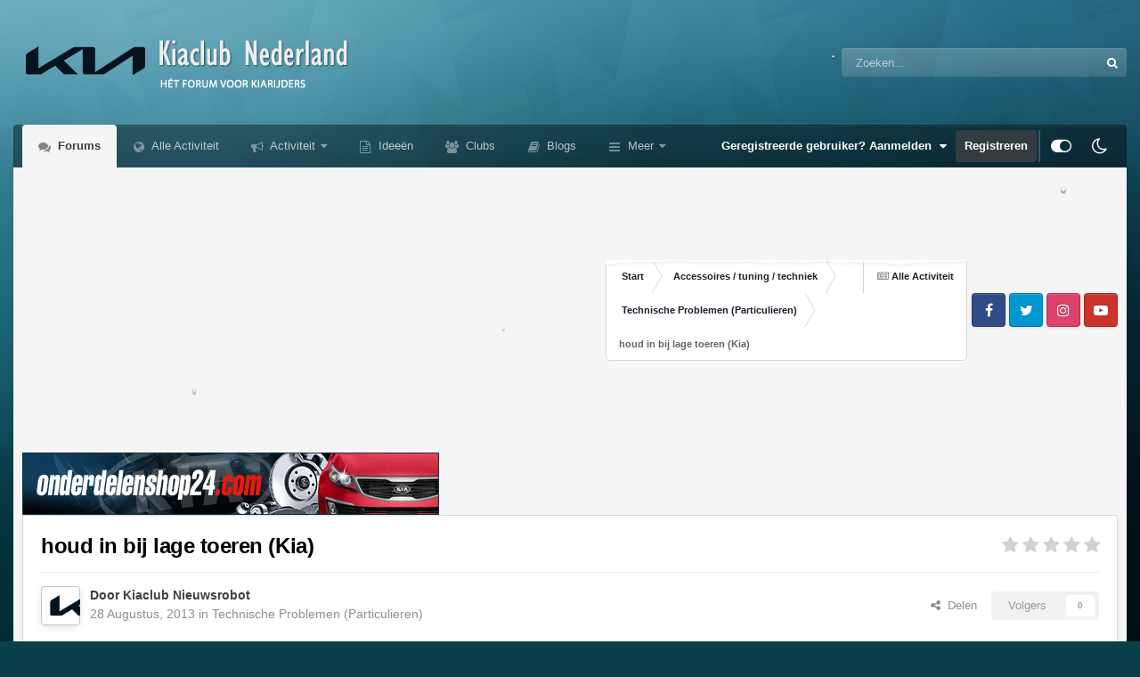

--- FILE ---
content_type: text/html;charset=UTF-8
request_url: https://www.kiaclub.nl/topic/13873-houd-in-bij-lage-toeren-kia/
body_size: 24076
content:
<!DOCTYPE html>
<html id="focus" lang="nl-NL" dir="ltr" 
data-focus-guest
data-focus-group-id='2'
data-focus-theme-id='31'
data-focus-alt-theme='32'
data-focus-navigation='dropdown'
data-focus-switch-search-user

data-holiday='christmas'
data-event-fullscreen='snow'
data-focus-picker='scroll'

data-focus-scheme='light'

data-focus-cookie='31'

data-focus-userlinks='sep radius cta'
data-focus-post='margin mobile--no-margin'
data-focus-post-header='background border-v offset'
data-focus-post-controls='wide text'
data-focus-blocks='pages sectiontitle'
data-focus-ui="new-badge guest-alert"
data-focus-uniform="forum-icon sectiontitle" data-globaltemplate="4.7.12">
	<head>
		<meta charset="utf-8">
        
            

<!-- IPS Data Layer Start -->
<script>
    /* IPS Configuration */
    const IpsDataLayerConfig = {"_events":{"account_login":{"enabled":true,"formatted_name":"account_login"},"account_logout":{"enabled":true,"formatted_name":"account_logout"},"account_register":{"enabled":true,"formatted_name":"account_register"},"content_comment":{"enabled":false,"formatted_name":"content_comment"},"content_create":{"enabled":false,"formatted_name":"content_create"},"content_react":{"enabled":false,"formatted_name":"content_react"},"content_view":{"enabled":false,"formatted_name":"content_view"},"search":{"enabled":true,"formatted_name":"search"}},"_properties":{"content_container_url":{"event_keys":["content_*","filter_*","sort","file_download"],"pii":false,"formatted_name":"content_container_url","enabled":true,"type":"string","page_level":true},"content_id":{"event_keys":["content_*","file_download"],"pii":false,"formatted_name":"content_id","enabled":true,"type":"number","page_level":true},"author_name":{"event_keys":["content_*","social_reply","file_download"],"pii":true,"formatted_name":"author_name","enabled":true,"type":"string","page_level":true},"content_title":{"event_keys":["content_*","file_download"],"pii":true,"formatted_name":"content_title","enabled":true,"type":"string","page_level":true},"content_url":{"event_keys":["content_*","file_download"],"pii":false,"formatted_name":"content_url","enabled":true,"type":"string","page_level":true},"author_id":{"event_keys":["content_*","social_reply","file_download"],"pii":true,"formatted_name":"author_id","enabled":true,"type":"number | string","replace_with_sso":true,"page_level":true},"comment_type":{"event_keys":["content_comment","content_react","content_quote"],"pii":false,"formatted_name":"comment_type","enabled":true,"type":"string","page_level":false},"comment_url":{"event_keys":["content_comment","content_react","content_quote"],"pii":false,"formatted_name":"comment_url","enabled":true,"type":"string","page_level":false},"community_area":{"event_keys":["filter_*","sort"],"pii":false,"formatted_name":"community_area","enabled":true,"type":"string","page_level":true},"content_age":{"event_keys":["content_*","file_download"],"pii":false,"formatted_name":"content_age","enabled":true,"type":"number","page_level":true},"content_area":{"event_keys":["content_*","filter_*","sort","file_download"],"pii":false,"formatted_name":"content_area","enabled":true,"type":"string","page_level":true},"content_container_id":{"event_keys":["content_*","filter_*","sort","file_download"],"pii":false,"formatted_name":"content_container_id","enabled":true,"type":"number","page_level":true},"content_container_name":{"event_keys":["content_*","filter_*","sort","file_download"],"pii":false,"formatted_name":"content_container_name","enabled":true,"type":"string","page_level":true},"content_container_path":{"event_keys":["content_*"],"pii":false,"formatted_name":"content_container_path","enabled":false,"type":"array","page_level":true,"default":[]},"content_container_type":{"event_keys":["content_*","filter_*","sort","file_download"],"pii":false,"formatted_name":"content_container_type","enabled":true,"type":"string","page_level":true},"content_type":{"event_keys":["content_*","filter_*","sort","file_download"],"pii":false,"formatted_name":"content_type","enabled":true,"type":"string","page_level":true},"file_name":{"event_keys":["file_download"],"pii":false,"formatted_name":"file_name","enabled":true,"type":"string","page_level":false},"ips_time":{"event_keys":["*"],"pii":false,"formatted_name":"ips_time","enabled":true,"type":"number","page_level":true},"page_number":{"event_keys":["content_view","query","filter","sort"],"pii":false,"formatted_name":"page_number","enabled":true,"type":"number","page_level":true},"comment_id":{"event_keys":["content_comment","content_react","content_quote"],"pii":false,"formatted_name":"comment_id","enabled":true,"type":"number","page_level":false},"logged_in":{"event_keys":[],"pii":false,"formatted_name":"logged_in","enabled":true,"type":"number","page_level":true},"logged_in_time":{"event_keys":[],"pii":false,"formatted_name":"logged_in_time","enabled":true,"type":"number","page_level":true},"member_group":{"event_keys":[],"pii":false,"formatted_name":"member_group","enabled":true,"type":"string","page_level":true},"member_group_id":{"event_keys":[],"pii":false,"formatted_name":"member_group_id","enabled":true,"type":"number","page_level":true},"member_id":{"event_keys":[],"pii":true,"formatted_name":"member_id","enabled":true,"type":"number | string","page_level":true,"replace_with_sso":true},"member_name":{"event_keys":[],"pii":true,"formatted_name":"member_name","enabled":true,"type":"string","page_level":true},"profile_group":{"event_keys":["social_*"],"pii":false,"formatted_name":"profile_group","enabled":true,"type":"string","page_level":true},"profile_group_id":{"event_keys":["social_*"],"pii":false,"formatted_name":"profile_group_id","enabled":true,"type":"number","page_level":true},"profile_id":{"event_keys":["social_*"],"pii":true,"formatted_name":"profile_id","enabled":true,"type":"number | string","page_level":true,"replace_with_sso":true},"profile_name":{"event_keys":["social_*"],"pii":true,"formatted_name":"profile_name","enabled":true,"type":"string","page_level":true},"reaction_type":{"event_keys":["content_react"],"pii":false,"formatted_name":"reaction_type","enabled":true,"type":"string","page_level":false},"sort_by":{"event_keys":["*sort"],"pii":false,"formatted_name":"sort_by","enabled":true,"type":"string","page_level":true},"sort_direction":{"event_keys":["*sort"],"pii":false,"formatted_name":"sort_direction","enabled":true,"type":"string","page_level":true},"view_location":{"event_keys":["*_view"],"pii":false,"formatted_name":"view_location","enabled":true,"type":"string","page_level":true,"default":"page"},"query":{"event_keys":["search"],"pii":false,"formatted_name":"query","enabled":true,"type":"string","page_level":false},"filter_title":{"event_keys":["filter_*"],"pii":false,"formatted_name":"filter_title","enabled":true,"type":"string","page_level":false},"ips_key":{"event_keys":["*"],"pii":false,"formatted_name":"ips_key","enabled":false,"type":"string","page_level":true}},"_pii":false,"_pii_groups":[["author_id","author_name"],["member_id","member_name"],["profile_id","profile_name"]]};

    /* IPS Context */
    const IpsDataLayerContext = {"content_container_url":"https:\/\/www.kiaclub.nl\/forum\/40-technische-problemen-particulieren\/","content_id":13873,"author_name":null,"content_title":null,"content_url":"https:\/\/www.kiaclub.nl\/topic\/13873-houd-in-bij-lage-toeren-kia\/","author_id":null,"community_area":"Forum","content_age":4537,"content_area":"Forum","content_container_id":40,"content_container_name":"Technische Problemen (Particulieren)","content_container_type":"forums","content_type":"topic","ips_time":null,"page_number":null,"logged_in":0,"logged_in_time":null,"member_group":"Gasten","member_group_id":2,"member_id":null,"member_name":null,"profile_group":null,"profile_group_id":null,"profile_id":null,"profile_name":null,"sort_by":null,"sort_direction":null,"view_location":"page"};

    /* IPS Events */
    const IpsDataLayerEvents = [];
</script>


<!-- Handlers -->

<!-- Initializers -->
<script> let initcodegtm = context => { if ( !(context instanceof Object) ) { return; } /* Set the key and time */ let ips_time = IpsDataLayerConfig._properties.ips_time.enabled ? IpsDataLayerConfig._properties.ips_time.formatted_name : false; let ips_key = IpsDataLayerConfig._properties.ips_key.enabled ? IpsDataLayerConfig._properties.ips_key.formatted_name : false; if ( ips_time ) { context[ips_time] = Math.floor( Date.now() / 1000 ); } if ( ips_key ) { let s = i => { return Math.floor((1 + Math.random()) * Math.pow(16, i)) .toString(16) .substring(1); }; let mt = Date.now(); let sec = Math.floor(mt / 1000); let secString = sec.toString(16); secString = secString.substring( secString.length - 8 ); let ms = ( mt - ( sec * 1000 ) ) * 1000; /* milliseconds*/ let msString = (ms + 0x100000).toString(16).substring(1); let randomId = secString + msString + s(1) + '.' + s(4) + s(4); context[ips_key] = randomId; } for ( let i in context ) { if ( context[i] === null ) { context[i] = undefined; } } try { if (context instanceof Object) { window.dataLayer = window.dataLayer || []; window.dataLayer.push(context); return; } Debug.log( 'Invalid Data Layer Context: The IPS GTM Data Layer Initializer failed because the context wasn\'t an Object' ); } catch (e) { Debug.error('Bad Data Layer Initializer: Event initializer failed!'); } }; initcodegtm(IpsDataLayerContext || {}); </script>
<!-- END Initializers -->

<!-- Head Snippets -->

<!-- END Head Snippets -->

<!-- Event Callbacks -->
<script>
const IpsDataLayerEventHandlers = [
    ( () => _event => { try { if ( (_event._properties instanceof Object) && (typeof _event._key === 'string')) { window.dataLayer = window.dataLayer || []; let properties = {}; for ( let pKey in _event._properties ) { properties[_event._key + '.' + pKey] = _event._properties[pKey]; } window.dataLayer.push( { ...properties, 'event': _event._key } ); return; } Debug.log( 'Invalid Data Layer Event: An event wasn\'t processed by the IPS GTM Data Layer Handler. The event\'s _key has to be a string, and its _properties has to be an Object.' ); } catch (e) { Debug.error( e ); } } )
];
</script>
<!-- END Event Callbacks -->

<!-- Properties Callbacks -->
<script>
const IpsDataLayerPropertiesHandlers = [
    ( () => _properties => { try { if ( _properties instanceof Object ) { delete _properties.event; /* this cannot be set since this handler is NOT for adding GTM events*/ window.dataLayer = window.dataLayer || []; window.dataLayer.push( _properties ); } } catch (e) { Debug.error( e ); } } )
];
</script>
<!-- END Properties Callbacks -->

<!-- END Handlers -->

<!-- IPS Data Layer End -->
        
		<title>houd in bij lage toeren (Kia) - Technische Problemen (Particulieren) - Kiaclub Nederland</title>
		
			<script>
  (function(i,s,o,g,r,a,m){i['GoogleAnalyticsObject']=r;i[r]=i[r]||function(){
  (i[r].q=i[r].q||[]).push(arguments)},i[r].l=1*new Date();a=s.createElement(o),
  m=s.getElementsByTagName(o)[0];a.async=1;a.src=g;m.parentNode.insertBefore(a,m)
  })(window,document,'script','https://www.google-analytics.com/analytics.js','ga');

  ga('create', 'UA-2400318-4', 'auto');
  ga('send', 'pageview');

</script>
		
		
		
		

	<meta name="viewport" content="width=device-width, initial-scale=1">


	
	
		<meta property="og:image" content="https://www.kiaclub.nl/uploads/monthly_2021_09/android-chrome-192x192.png.b387899a2ede734bd125fba4489237b8.png">
	


	<meta name="twitter:card" content="summary_large_image" />




	
		
			
				<meta property="og:title" content="houd in bij lage toeren (Kia)">
			
		
	

	
		
			
				<meta property="og:type" content="website">
			
		
	

	
		
			
				<meta property="og:url" content="https://www.kiaclub.nl/topic/13873-houd-in-bij-lage-toeren-kia/">
			
		
	

	
		
			
				<meta name="description" content="Beste forumleden,Ik heb onlangs een Kia sorento 2.5 crdi 16 v van 2003 aangeschaft, maar die geeft wat problemen waar ik niet helemaal uit kom.probleem is als volgt:auto loopt stationair (800 toeren constant) goed, je hoort geen rare geluiden o.i.d.na het indrukken van de gaspedaal tot 1250 toere...">
			
		
	

	
		
			
				<meta property="og:description" content="Beste forumleden,Ik heb onlangs een Kia sorento 2.5 crdi 16 v van 2003 aangeschaft, maar die geeft wat problemen waar ik niet helemaal uit kom.probleem is als volgt:auto loopt stationair (800 toeren constant) goed, je hoort geen rare geluiden o.i.d.na het indrukken van de gaspedaal tot 1250 toere...">
			
		
	

	
		
			
				<meta property="og:updated_time" content="2013-08-28T20:58:33Z">
			
		
	

	
		
			
				<meta property="og:site_name" content="Kiaclub Nederland">
			
		
	

	
		
			
				<meta property="og:locale" content="nl_NL">
			
		
	


	
		<link rel="canonical" href="https://www.kiaclub.nl/topic/13873-houd-in-bij-lage-toeren-kia/" />
	

	
		<link as="style" rel="preload" href="https://www.kiaclub.nl/applications/core/interface/ckeditor/ckeditor/skins/ips/editor.css?t=P1PF" />
	





<link rel="manifest" href="https://www.kiaclub.nl/manifest.webmanifest/">
<meta name="msapplication-config" content="https://www.kiaclub.nl/browserconfig.xml/">
<meta name="msapplication-starturl" content="/">
<meta name="application-name" content="Kiaclub Nederland">
<meta name="apple-mobile-web-app-title" content="Kiaclub Nederland">

	<meta name="theme-color" content="#000000">



	<link rel="mask-icon" href="https://www.kiaclub.nl/uploads/monthly_2021_09/safari-pinned-tab.svg?v=1710398709" color="#ffffff">




	

	
		
			<link rel="icon" sizes="36x36" href="https://www.kiaclub.nl/uploads/monthly_2021_09/android-chrome-36x36.png?v=1710398709">
		
	

	
		
			<link rel="icon" sizes="48x48" href="https://www.kiaclub.nl/uploads/monthly_2021_09/android-chrome-48x48.png?v=1710398709">
		
	

	
		
			<link rel="icon" sizes="72x72" href="https://www.kiaclub.nl/uploads/monthly_2021_09/android-chrome-72x72.png?v=1710398709">
		
	

	
		
			<link rel="icon" sizes="96x96" href="https://www.kiaclub.nl/uploads/monthly_2021_09/android-chrome-96x96.png?v=1710398709">
		
	

	
		
			<link rel="icon" sizes="144x144" href="https://www.kiaclub.nl/uploads/monthly_2021_09/android-chrome-144x144.png?v=1710398709">
		
	

	
		
			<link rel="icon" sizes="192x192" href="https://www.kiaclub.nl/uploads/monthly_2021_09/android-chrome-192x192.png?v=1710398709">
		
	

	
		
			<link rel="icon" sizes="256x256" href="https://www.kiaclub.nl/uploads/monthly_2021_09/android-chrome-256x256.png?v=1710398709">
		
	

	
		
			<link rel="icon" sizes="384x384" href="https://www.kiaclub.nl/uploads/monthly_2021_09/android-chrome-384x384.png?v=1710398709">
		
	

	
		
			<link rel="icon" sizes="512x512" href="https://www.kiaclub.nl/uploads/monthly_2021_09/android-chrome-512x512.png?v=1710398709">
		
	

	
		
			<meta name="msapplication-square70x70logo" content="https://www.kiaclub.nl/uploads/monthly_2021_09/msapplication-square70x70logo.png?v=1710398709"/>
		
	

	
		
			<meta name="msapplication-TileImage" content="https://www.kiaclub.nl/uploads/monthly_2021_09/msapplication-TileImage.png?v=1710398709"/>
		
	

	
		
			<meta name="msapplication-square150x150logo" content="https://www.kiaclub.nl/uploads/monthly_2021_09/msapplication-square150x150logo.png?v=1710398709"/>
		
	

	
		
			<meta name="msapplication-wide310x150logo" content="https://www.kiaclub.nl/uploads/monthly_2021_09/msapplication-wide310x150logo.png?v=1710398709"/>
		
	

	
		
			<meta name="msapplication-square310x310logo" content="https://www.kiaclub.nl/uploads/monthly_2021_09/msapplication-square310x310logo.png?v=1710398709"/>
		
	

	
		
			
				<link rel="apple-touch-icon" href="https://www.kiaclub.nl/uploads/monthly_2021_09/apple-touch-icon-57x57.png?v=1710398709">
			
		
	

	
		
			
				<link rel="apple-touch-icon" sizes="60x60" href="https://www.kiaclub.nl/uploads/monthly_2021_09/apple-touch-icon-60x60.png?v=1710398709">
			
		
	

	
		
			
				<link rel="apple-touch-icon" sizes="72x72" href="https://www.kiaclub.nl/uploads/monthly_2021_09/apple-touch-icon-72x72.png?v=1710398709">
			
		
	

	
		
			
				<link rel="apple-touch-icon" sizes="76x76" href="https://www.kiaclub.nl/uploads/monthly_2021_09/apple-touch-icon-76x76.png?v=1710398709">
			
		
	

	
		
			
				<link rel="apple-touch-icon" sizes="114x114" href="https://www.kiaclub.nl/uploads/monthly_2021_09/apple-touch-icon-114x114.png?v=1710398709">
			
		
	

	
		
			
				<link rel="apple-touch-icon" sizes="120x120" href="https://www.kiaclub.nl/uploads/monthly_2021_09/apple-touch-icon-120x120.png?v=1710398709">
			
		
	

	
		
			
				<link rel="apple-touch-icon" sizes="144x144" href="https://www.kiaclub.nl/uploads/monthly_2021_09/apple-touch-icon-144x144.png?v=1710398709">
			
		
	

	
		
			
				<link rel="apple-touch-icon" sizes="152x152" href="https://www.kiaclub.nl/uploads/monthly_2021_09/apple-touch-icon-152x152.png?v=1710398709">
			
		
	

	
		
			
				<link rel="apple-touch-icon" sizes="180x180" href="https://www.kiaclub.nl/uploads/monthly_2021_09/apple-touch-icon-180x180.png?v=1710398709">
			
		
	




	<meta name="mobile-web-app-capable" content="yes">
	<meta name="apple-touch-fullscreen" content="yes">
	<meta name="apple-mobile-web-app-capable" content="yes">

	
		
	
		
			<link rel="apple-touch-startup-image" media="screen and (device-width: 568px) and (device-height: 320px) and (-webkit-device-pixel-ratio: 2) and (orientation: landscape)" href="https://www.kiaclub.nl/uploads/monthly_2021_09/apple-startup-1136x640.png?v=1710398709">
		
	
		
			<link rel="apple-touch-startup-image" media="screen and (device-width: 812px) and (device-height: 375px) and (-webkit-device-pixel-ratio: 3) and (orientation: landscape)" href="https://www.kiaclub.nl/uploads/monthly_2021_09/apple-startup-2436x1125.png?v=1710398709">
		
	
		
			<link rel="apple-touch-startup-image" media="screen and (device-width: 896px) and (device-height: 414px) and (-webkit-device-pixel-ratio: 2) and (orientation: landscape)" href="https://www.kiaclub.nl/uploads/monthly_2021_09/apple-startup-1792x828.png?v=1710398709">
		
	
		
			<link rel="apple-touch-startup-image" media="screen and (device-width: 414px) and (device-height: 896px) and (-webkit-device-pixel-ratio: 2) and (orientation: portrait)" href="https://www.kiaclub.nl/uploads/monthly_2021_09/apple-startup-828x1792.png?v=1710398709">
		
	
		
			<link rel="apple-touch-startup-image" media="screen and (device-width: 667px) and (device-height: 375px) and (-webkit-device-pixel-ratio: 2) and (orientation: landscape)" href="https://www.kiaclub.nl/uploads/monthly_2021_09/apple-startup-1334x750.png?v=1710398709">
		
	
		
			<link rel="apple-touch-startup-image" media="screen and (device-width: 414px) and (device-height: 896px) and (-webkit-device-pixel-ratio: 3) and (orientation: portrait)" href="https://www.kiaclub.nl/uploads/monthly_2021_09/apple-startup-1242x2688.png?v=1710398709">
		
	
		
			<link rel="apple-touch-startup-image" media="screen and (device-width: 736px) and (device-height: 414px) and (-webkit-device-pixel-ratio: 3) and (orientation: landscape)" href="https://www.kiaclub.nl/uploads/monthly_2021_09/apple-startup-2208x1242.png?v=1710398709">
		
	
		
			<link rel="apple-touch-startup-image" media="screen and (device-width: 375px) and (device-height: 812px) and (-webkit-device-pixel-ratio: 3) and (orientation: portrait)" href="https://www.kiaclub.nl/uploads/monthly_2021_09/apple-startup-1125x2436.png?v=1710398709">
		
	
		
			<link rel="apple-touch-startup-image" media="screen and (device-width: 414px) and (device-height: 736px) and (-webkit-device-pixel-ratio: 3) and (orientation: portrait)" href="https://www.kiaclub.nl/uploads/monthly_2021_09/apple-startup-1242x2208.png?v=1710398709">
		
	
		
			<link rel="apple-touch-startup-image" media="screen and (device-width: 1366px) and (device-height: 1024px) and (-webkit-device-pixel-ratio: 2) and (orientation: landscape)" href="https://www.kiaclub.nl/uploads/monthly_2021_09/apple-startup-2732x2048.png?v=1710398709">
		
	
		
			<link rel="apple-touch-startup-image" media="screen and (device-width: 896px) and (device-height: 414px) and (-webkit-device-pixel-ratio: 3) and (orientation: landscape)" href="https://www.kiaclub.nl/uploads/monthly_2021_09/apple-startup-2688x1242.png?v=1710398709">
		
	
		
			<link rel="apple-touch-startup-image" media="screen and (device-width: 1112px) and (device-height: 834px) and (-webkit-device-pixel-ratio: 2) and (orientation: landscape)" href="https://www.kiaclub.nl/uploads/monthly_2021_09/apple-startup-2224x1668.png?v=1710398709">
		
	
		
			<link rel="apple-touch-startup-image" media="screen and (device-width: 375px) and (device-height: 667px) and (-webkit-device-pixel-ratio: 2) and (orientation: portrait)" href="https://www.kiaclub.nl/uploads/monthly_2021_09/apple-startup-750x1334.png?v=1710398709">
		
	
		
			<link rel="apple-touch-startup-image" media="screen and (device-width: 1024px) and (device-height: 1366px) and (-webkit-device-pixel-ratio: 2) and (orientation: portrait)" href="https://www.kiaclub.nl/uploads/monthly_2021_09/apple-startup-2048x2732.png?v=1710398709">
		
	
		
			<link rel="apple-touch-startup-image" media="screen and (device-width: 1194px) and (device-height: 834px) and (-webkit-device-pixel-ratio: 2) and (orientation: landscape)" href="https://www.kiaclub.nl/uploads/monthly_2021_09/apple-startup-2388x1668.png?v=1710398709">
		
	
		
			<link rel="apple-touch-startup-image" media="screen and (device-width: 834px) and (device-height: 1112px) and (-webkit-device-pixel-ratio: 2) and (orientation: portrait)" href="https://www.kiaclub.nl/uploads/monthly_2021_09/apple-startup-1668x2224.png?v=1710398709">
		
	
		
			<link rel="apple-touch-startup-image" media="screen and (device-width: 320px) and (device-height: 568px) and (-webkit-device-pixel-ratio: 2) and (orientation: portrait)" href="https://www.kiaclub.nl/uploads/monthly_2021_09/apple-startup-640x1136.png?v=1710398709">
		
	
		
			<link rel="apple-touch-startup-image" media="screen and (device-width: 834px) and (device-height: 1194px) and (-webkit-device-pixel-ratio: 2) and (orientation: portrait)" href="https://www.kiaclub.nl/uploads/monthly_2021_09/apple-startup-1668x2388.png?v=1710398709">
		
	
		
			<link rel="apple-touch-startup-image" media="screen and (device-width: 1024px) and (device-height: 768px) and (-webkit-device-pixel-ratio: 2) and (orientation: landscape)" href="https://www.kiaclub.nl/uploads/monthly_2021_09/apple-startup-2048x1536.png?v=1710398709">
		
	
		
			<link rel="apple-touch-startup-image" media="screen and (device-width: 768px) and (device-height: 1024px) and (-webkit-device-pixel-ratio: 2) and (orientation: portrait)" href="https://www.kiaclub.nl/uploads/monthly_2021_09/apple-startup-1536x2048.png?v=1710398709">
		
	
		
			<link rel="apple-touch-startup-image" media="screen and (device-width: 820px) and (device-height: 1180px) and (-webkit-device-pixel-ratio: 2) and (orientation: landscape)" href="https://www.kiaclub.nl/uploads/monthly_2021_09/apple-startup-2360x1640.png?v=1710398709">
		
	
		
			<link rel="apple-touch-startup-image" media="screen and (device-width: 1180px) and (device-height: 820px) and (-webkit-device-pixel-ratio: 2) and (orientation: portrait)" href="https://www.kiaclub.nl/uploads/monthly_2021_09/apple-startup-1640x2360.png?v=1710398709">
		
	
		
			<link rel="apple-touch-startup-image" media="screen and (device-width: 810px) and (device-height: 1080px) and (-webkit-device-pixel-ratio: 2) and (orientation: landscape)" href="https://www.kiaclub.nl/uploads/monthly_2021_09/apple-startup-2160x1620.png?v=1710398709">
		
	
		
			<link rel="apple-touch-startup-image" media="screen and (device-width: 1080px) and (device-height: 810px) and (-webkit-device-pixel-ratio: 2) and (orientation: portrait)" href="https://www.kiaclub.nl/uploads/monthly_2021_09/apple-startup-1620x2160.png?v=1710398709">
		
	
		
			<link rel="apple-touch-startup-image" media="screen and (device-width: 926px) and (device-height: 428px) and (-webkit-device-pixel-ratio: 3) and (orientation: landscape)" href="https://www.kiaclub.nl/uploads/monthly_2021_09/apple-startup-2778x1284.png?v=1710398709">
		
	
		
			<link rel="apple-touch-startup-image" media="screen and (device-width: 428px) and (device-height: 926px) and (-webkit-device-pixel-ratio: 3) and (orientation: portrait)" href="https://www.kiaclub.nl/uploads/monthly_2021_09/apple-startup-1284x2778.png?v=1710398709">
		
	
		
			<link rel="apple-touch-startup-image" media="screen and (device-width: 844px) and (device-height: 390px) and (-webkit-device-pixel-ratio: 3) and (orientation: landscape)" href="https://www.kiaclub.nl/uploads/monthly_2021_09/apple-startup-2532x1170.png?v=1710398709">
		
	
		
			<link rel="apple-touch-startup-image" media="screen and (device-width: 390px) and (device-height: 844px) and (-webkit-device-pixel-ratio: 3) and (orientation: portrait)" href="https://www.kiaclub.nl/uploads/monthly_2021_09/apple-startup-1170x2532.png?v=1710398709">
		
	
		
			<link rel="apple-touch-startup-image" media="screen and (device-width: 780px) and (device-height: 360px) and (-webkit-device-pixel-ratio: 3) and (orientation: landscape)" href="https://www.kiaclub.nl/uploads/monthly_2021_09/apple-startup-2340x1080.png?v=1710398709">
		
	


<link rel="preload" href="//www.kiaclub.nl/applications/core/interface/font/fontawesome-webfont.woff2?v=4.7.0" as="font" crossorigin="anonymous">
		




	<link rel='stylesheet' href='https://www.kiaclub.nl/uploads/css_built_31/341e4a57816af3ba440d891ca87450ff_framework.css?v=985215eab91766736293' media='all'>

	<link rel='stylesheet' href='https://www.kiaclub.nl/uploads/css_built_31/05e81b71abe4f22d6eb8d1a929494829_responsive.css?v=985215eab91766736293' media='all'>

	<link rel='stylesheet' href='https://www.kiaclub.nl/uploads/css_built_31/20446cf2d164adcc029377cb04d43d17_flags.css?v=985215eab91766736293' media='all'>

	<link rel='stylesheet' href='https://www.kiaclub.nl/uploads/css_built_31/90eb5adf50a8c640f633d47fd7eb1778_core.css?v=985215eab91766736293' media='all'>

	<link rel='stylesheet' href='https://www.kiaclub.nl/uploads/css_built_31/5a0da001ccc2200dc5625c3f3934497d_core_responsive.css?v=985215eab91766736293' media='all'>

	<link rel='stylesheet' href='https://www.kiaclub.nl/uploads/css_built_31/62e269ced0fdab7e30e026f1d30ae516_forums.css?v=985215eab91766736293' media='all'>

	<link rel='stylesheet' href='https://www.kiaclub.nl/uploads/css_built_31/76e62c573090645fb99a15a363d8620e_forums_responsive.css?v=985215eab91766736293' media='all'>

	<link rel='stylesheet' href='https://www.kiaclub.nl/uploads/css_built_31/ebdea0c6a7dab6d37900b9190d3ac77b_topics.css?v=985215eab91766736293' media='all'>





<link rel='stylesheet' href='https://www.kiaclub.nl/uploads/css_built_31/258adbb6e4f3e83cd3b355f84e3fa002_custom.css?v=985215eab91766736293' media='all'>




		
<script type='text/javascript'>
var focusHtml = document.getElementById('focus');
var cookieId = focusHtml.getAttribute('data-focus-cookie');

//	['setting-name', enabled-by-default, has-toggle]
var focusSettings = [
	
 
	['mobile-footer', 1, 1],
	['fluid', 1, 1],
	['larger-font-size', 0, 1],
	['sticky-author-panel', 0, 1],
	['sticky-sidebar', 0, 1],
	['flip-sidebar', 0, 1],
	['fullscreen-effect', 1, 1],
	
]; 
for(var i = 0; i < focusSettings.length; i++) {
	var settingName = focusSettings[i][0];
	var isDefault = focusSettings[i][1];
	var allowToggle = focusSettings[i][2];
	if(allowToggle){
		var choice = localStorage.getItem(settingName);
		if( (choice === '1') || (!choice && (isDefault)) ){
			focusHtml.classList.add('enable--' + settingName + '');
		}
	} else if(isDefault){
		focusHtml.classList.add('enable--' + settingName + '');
	}
}

	var loadRandomBackground = function(){
		var randomBackgrounds = [ 1,2,3,4,];
		var randomBackground = randomBackgrounds[Math.floor(Math.random()*randomBackgrounds.length)];
		focusHtml.setAttribute('data-focus-bg', randomBackground);
		focusHtml.setAttribute('data-focus-bg-random', '');
	}


	
		var backgroundChoice = localStorage.getItem('focusBackground-' + cookieId + '') || '2';
		if (backgroundChoice == 'random'){
			loadRandomBackground();
		} else {
			focusHtml.setAttribute('data-focus-bg', '' + backgroundChoice + '');
		}
	

</script>

 
		
		
		

	
	<link rel='shortcut icon' href='https://www.kiaclub.nl/uploads/monthly_2021_09/favicon.ico' type="image/x-icon">

		
 
	
        <!-- App Indexing for Google Search -->
        <link href="android-app://com.quoord.tapatalkpro.activity/tapatalk/www.kiaclub.nl/?location=topic&tid=13873&page=1&perpage=25&channel=google-indexing" rel="alternate" />
        <link href="ios-app://307880732/tapatalk/www.kiaclub.nl/?location=topic&tid=13873&page=1&perpage=25&channel=google-indexing" rel="alternate" />
        
        <link href="https://www.kiaclub.nl/topic/13873-houd-in-bij-lage-toeren-kia//applications/tapatalkapp/sources/manifest.json" rel="manifest">
        
        <meta name="apple-itunes-app" content="app-id=307880732, affiliate-data=at=10lR7C, app-argument=tapatalk://www.kiaclub.nl/?location=topic&tid=13873&page=1&perpage=25" />
        </head>
	<body class="ipsApp ipsApp_front ipsJS_none ipsClearfix" data-controller="core.front.core.app,core.front.core.dataLayer"  data-message=""  data-pageapp="forums" data-pagelocation="front" data-pagemodule="forums" data-pagecontroller="topic" data-pageid="13873"   >
		
        

        
            

<!-- IPS Data Body Start -->

<!-- Handlers -->

<!-- END Handlers -->

<!-- IPS Data Layer Body End -->
        

		<a href="#ipsLayout_mainArea" class="ipsHide" title="Ga naar de hoofdinhoud op deze pagina" accesskey="m">Ga naar inhoud</a>
		
<ul id='elMobileNav' class='ipsResponsive_hideDesktop' data-controller='core.front.core.mobileNav'>
	
		
			
			
				
				
			
				
					<li id='elMobileBreadcrumb'>
						<a href='https://www.kiaclub.nl/forum/40-technische-problemen-particulieren/'>
							<span>Technische Problemen (Particulieren)</span>
						</a>
					</li>
				
				
			
				
				
			
		
	
  
	<li class='elMobileNav__home'>
		<a href='https://www.kiaclub.nl/'><i class="fa fa-home" aria-hidden="true"></i></a>
	</li>
	
	
	<li >
		<a data-action="defaultStream" href='https://www.kiaclub.nl/discover/'><i class="fa fa-newspaper-o" aria-hidden="true"></i></a>
	</li>

	

	
		<li class='ipsJS_show'>
			<a href='https://www.kiaclub.nl/search/' data-class='display--focus-mobile-search'><i class='fa fa-search'></i></a>
		</li>
	

	
<li data-focus-editor>
	<a href='#'>
		<i class='fa fa-toggle-on'></i>
	</a>
</li>
<li data-focus-toggle-theme>
	<a href='#'>
		<i class='fa'></i>
	</a>
</li>
  	
	<li data-ipsDrawer data-ipsDrawer-drawerElem='#elMobileDrawer'>
		<a href='#'>
			
			
				
			
			
			
			<i class='fa fa-navicon'></i>
		</a>
	</li>
</ul>
		
<div class='focus-mobile-search'>
	<div class='focus-mobile-search__close' data-class='display--focus-mobile-search'><i class="fa fa-times" aria-hidden="true"></i></div>
</div>
		<div id="ipsLayout_header">
			<header class="focus-header">
				<div class="ipsLayout_container">
					<div class="focus-header-align">
						
<a class='focus-logo' href='https://www.kiaclub.nl/' accesskey='1'>
	
		
		<span class='focus-logo__image'>
			<img src="https://www.kiaclub.nl/uploads/monthly_2021_09/kiaclublogo.png.9e1d88d8c5aaa1fc1e6b9330b5226a45.png.4e2279dbadc99ef2169cd2666dd255fd.png" alt='Kiaclub Nederland'>
		</span>
		
			<!-- <span class='focus-logo__text'>
				<span class='focus-logo__name'>Uniform</span>
				<span class='focus-logo__slogan'>Your site slogan goes here</span>
			</span> -->
		
	
</a>
						
							<div class="focus-search"></div>
						
					</div>
				</div>
			</header>
			<div class="ipsLayout_container ipsResponsive_showDesktop">
				<div class="focus-nav-bar">
					<div class="ipsLayout_container ipsFlex ipsFlex-jc:between ipsFlex-ai:center">
						<div class="focus-nav">

	<nav  class=' ipsResponsive_showDesktop'>
		<div class='ipsNavBar_primary ipsNavBar_primary--loading ipsLayout_container '>
			<ul data-role="primaryNavBar" class='ipsClearfix'>
				


	
		
		
			
		
		<li class='ipsNavBar_active' data-active id='elNavSecondary_10' data-role="navBarItem" data-navApp="forums" data-navExt="Forums">
			
			
				<a href="https://www.kiaclub.nl"  data-navItem-id="10" data-navDefault>
					Forums<span class='ipsNavBar_active__identifier'></span>
				</a>
			
			
		</li>
	
	

	
		
		
		<li  id='elNavSecondary_4' data-role="navBarItem" data-navApp="core" data-navExt="AllActivity">
			
			
				<a href="https://www.kiaclub.nl/discover/"  data-navItem-id="4" >
					Alle Activiteit<span class='ipsNavBar_active__identifier'></span>
				</a>
			
			
		</li>
	
	

	
		
		
		<li  id='elNavSecondary_2' data-role="navBarItem" data-navApp="core" data-navExt="CustomItem">
			
			
				<a href="https://www.kiaclub.nl/discover/"  data-navItem-id="2" >
					Activiteit<span class='ipsNavBar_active__identifier'></span>
				</a>
			
			
				<ul class='ipsNavBar_secondary ipsHide' data-role='secondaryNavBar'>
					


	
	

	
	

	
	

	
		
		
		<li  id='elNavSecondary_8' data-role="navBarItem" data-navApp="core" data-navExt="Search">
			
			
				<a href="https://www.kiaclub.nl/search/"  data-navItem-id="8" >
					Zoeken<span class='ipsNavBar_active__identifier'></span>
				</a>
			
			
		</li>
	
	

	
	

					<li class='ipsHide' id='elNavigationMore_2' data-role='navMore'>
						<a href='#' data-ipsMenu data-ipsMenu-appendTo='#elNavigationMore_2' id='elNavigationMore_2_dropdown'>Meer <i class='fa fa-caret-down'></i></a>
						<ul class='ipsHide ipsMenu ipsMenu_auto' id='elNavigationMore_2_dropdown_menu' data-role='moreDropdown'></ul>
					</li>
				</ul>
			
		</li>
	
	

	
		
		
		<li  id='elNavSecondary_19' data-role="navBarItem" data-navApp="ideas" data-navExt="Ideas">
			
			
				<a href="https://www.kiaclub.nl/ideas/"  data-navItem-id="19" >
					Ideeën<span class='ipsNavBar_active__identifier'></span>
				</a>
			
			
		</li>
	
	

	
		
		
		<li  id='elNavSecondary_3' data-role="navBarItem" data-navApp="core" data-navExt="Clubs">
			
			
				<a href="https://www.kiaclub.nl/clubs/"  data-navItem-id="3" >
					Clubs<span class='ipsNavBar_active__identifier'></span>
				</a>
			
			
		</li>
	
	

	
		
		
		<li  id='elNavSecondary_12' data-role="navBarItem" data-navApp="blog" data-navExt="Blogs">
			
			
				<a href="https://www.kiaclub.nl/blogs/"  data-navItem-id="12" >
					Blogs<span class='ipsNavBar_active__identifier'></span>
				</a>
			
			
		</li>
	
	

	
		
		
		<li  id='elNavSecondary_18' data-role="navBarItem" data-navApp="core" data-navExt="Leaderboard">
			
			
				<a href="https://www.kiaclub.nl/leaderboard/"  data-navItem-id="18" >
					Erelijst<span class='ipsNavBar_active__identifier'></span>
				</a>
			
			
		</li>
	
	

	
		
		
		<li  id='elNavSecondary_13' data-role="navBarItem" data-navApp="collections" data-navExt="Collections">
			
			
				<a href="https://www.kiaclub.nl/garage/"  data-navItem-id="13" >
					Garage<span class='ipsNavBar_active__identifier'></span>
				</a>
			
			
		</li>
	
	

	
		
		
		<li  id='elNavSecondary_1' data-role="navBarItem" data-navApp="core" data-navExt="CustomItem">
			
			
				<a href="https://www.kiaclub.nl"  data-navItem-id="1" >
					Bladeren<span class='ipsNavBar_active__identifier'></span>
				</a>
			
			
				<ul class='ipsNavBar_secondary ipsHide' data-role='secondaryNavBar'>
					


	
		
		
		<li  id='elNavSecondary_11' data-role="navBarItem" data-navApp="calendar" data-navExt="Calendar">
			
			
				<a href="https://www.kiaclub.nl/events/"  data-navItem-id="11" >
					Evenementen<span class='ipsNavBar_active__identifier'></span>
				</a>
			
			
		</li>
	
	

	
		
		
		<li  id='elNavSecondary_15' data-role="navBarItem" data-navApp="core" data-navExt="Guidelines">
			
			
				<a href="https://www.kiaclub.nl/guidelines/"  data-navItem-id="15" >
					Richtlijnen<span class='ipsNavBar_active__identifier'></span>
				</a>
			
			
		</li>
	
	

	
		
		
		<li  id='elNavSecondary_16' data-role="navBarItem" data-navApp="core" data-navExt="StaffDirectory">
			
			
				<a href="https://www.kiaclub.nl/staff/"  data-navItem-id="16" >
					Staff<span class='ipsNavBar_active__identifier'></span>
				</a>
			
			
		</li>
	
	

	
		
		
		<li  id='elNavSecondary_17' data-role="navBarItem" data-navApp="core" data-navExt="OnlineUsers">
			
			
				<a href="https://www.kiaclub.nl/online/"  data-navItem-id="17" >
					Gebruikers Online<span class='ipsNavBar_active__identifier'></span>
				</a>
			
			
		</li>
	
	

					<li class='ipsHide' id='elNavigationMore_1' data-role='navMore'>
						<a href='#' data-ipsMenu data-ipsMenu-appendTo='#elNavigationMore_1' id='elNavigationMore_1_dropdown'>Meer <i class='fa fa-caret-down'></i></a>
						<ul class='ipsHide ipsMenu ipsMenu_auto' id='elNavigationMore_1_dropdown_menu' data-role='moreDropdown'></ul>
					</li>
				</ul>
			
		</li>
	
	

				
				<li class="focus-nav__more focus-nav__more--hidden">
					<a href="#"> Meer <span class='ipsNavBar_active__identifier'></span></a>
					<ul class='ipsNavBar_secondary'></ul>
				</li>
				
			</ul>
			

	<div id="elSearchWrapper">
		<div id="elSearch" data-controller="core.front.core.quickSearch">
			<form accept-charset="utf-8" action="//www.kiaclub.nl/search/?do=quicksearch" method="post">
                <input type="search" id="elSearchField" placeholder="Zoeken..." name="q" autocomplete="off" aria-label="Zoeken">
                <details class="cSearchFilter">
                    <summary class="cSearchFilter__text"></summary>
                    
                    <ul class="cSearchFilter__menu">
                        
                        <li><label><input type="radio" name="type" value="all" ><span class="cSearchFilter__menuText">Overal</span></label></li>
                        
                            
                                <li><label><input type="radio" name="type" value="contextual_{&quot;type&quot;:&quot;forums_topic&quot;,&quot;nodes&quot;:40}"  checked><span class="cSearchFilter__menuText">Dit Forum</span></label></li>
                            
                                <li><label><input type="radio" name="type" value="contextual_{&quot;type&quot;:&quot;forums_topic&quot;,&quot;item&quot;:13873}"  checked><span class="cSearchFilter__menuText">Dit Topic</span></label></li>
                            
                        
                        
                            <li><label><input type="radio" name="type" value="csegoogle"  checked><span class="cSearchFilter__menuText">Google</span></label></li>
                        
                            <li><label><input type="radio" name="type" value="core_statuses_status" ><span class="cSearchFilter__menuText">Status Updates</span></label></li>
                        
                            <li><label><input type="radio" name="type" value="forums_topic" ><span class="cSearchFilter__menuText">Topics</span></label></li>
                        
                            <li><label><input type="radio" name="type" value="calendar_event" ><span class="cSearchFilter__menuText">Evenementen</span></label></li>
                        
                            <li><label><input type="radio" name="type" value="blog_entry" ><span class="cSearchFilter__menuText">Blog Berichten</span></label></li>
                        
                            <li><label><input type="radio" name="type" value="collections_item" ><span class="cSearchFilter__menuText">Items</span></label></li>
                        
                            <li><label><input type="radio" name="type" value="ideas_idea" ><span class="cSearchFilter__menuText">Ideeën</span></label></li>
                        
                            <li><label><input type="radio" name="type" value="core_members" ><span class="cSearchFilter__menuText">Leden</span></label></li>
                        
                    </ul>

                </details>
				<button class="cSearchSubmit" type="submit" aria-label="Zoeken"><i class="fa fa-search"></i></button>
			</form>
		</div>
	</div>

		</div>
	</nav>
</div>
						
							<div class="focus-user">

	<ul id='elUserNav' class='ipsList_inline cSignedOut ipsResponsive_showDesktop'>
		
		
		
		
			
				<li id='elSignInLink'>
					<a href='https://www.kiaclub.nl/login/' data-ipsMenu-closeOnClick="false" data-ipsMenu id='elUserSignIn'>
						 Geregistreerde gebruiker? Aanmelden  &nbsp;<i class='fa fa-caret-down'></i>
					</a>
					
<div id='elUserSignIn_menu' class='ipsMenu ipsMenu_auto ipsHide'>
	<form accept-charset='utf-8' method='post' action='https://www.kiaclub.nl/login/'>
		<input type="hidden" name="csrfKey" value="9cae50467227ce21b78f620f96104b3b">
		<input type="hidden" name="ref" value="aHR0cHM6Ly93d3cua2lhY2x1Yi5ubC90b3BpYy8xMzg3My1ob3VkLWluLWJpai1sYWdlLXRvZXJlbi1raWEv">
		<div data-role="loginForm">
			
			
			
				<div class='ipsColumns ipsColumns_noSpacing'>
					<div class='ipsColumn ipsColumn_wide' id='elUserSignIn_internal'>
						
<div class="ipsPad ipsForm ipsForm_vertical">
	<h4 class="ipsType_sectionHead">Aanmelden</h4>
	<br><br>
	<ul class='ipsList_reset'>
		<li class="ipsFieldRow ipsFieldRow_noLabel ipsFieldRow_fullWidth">
			
			
				<input type="email" placeholder="Email Adres" name="auth" autocomplete="email">
			
		</li>
		<li class="ipsFieldRow ipsFieldRow_noLabel ipsFieldRow_fullWidth">
			<input type="password" placeholder="Wachtwoord" name="password" autocomplete="current-password">
		</li>
		<li class="ipsFieldRow ipsFieldRow_checkbox ipsClearfix">
			<span class="ipsCustomInput">
				<input type="checkbox" name="remember_me" id="remember_me_checkbox" value="1" checked aria-checked="true">
				<span></span>
			</span>
			<div class="ipsFieldRow_content">
				<label class="ipsFieldRow_label" for="remember_me_checkbox">Aangemeld blijven</label>
				<span class="ipsFieldRow_desc">Niet aanbevolen op openbare en gedeelde computers</span>
			</div>
		</li>
		<li class="ipsFieldRow ipsFieldRow_fullWidth">
			<button type="submit" name="_processLogin" value="usernamepassword" class="ipsButton ipsButton_primary ipsButton_small" id="elSignIn_submit">Aanmelden</button>
			
				<p class="ipsType_right ipsType_small">
					
						<a href='https://www.kiaclub.nl/lostpassword/' data-ipsDialog data-ipsDialog-title='Wachtwoord vergeten?'>
					
					Wachtwoord vergeten?</a>
				</p>
			
		</li>
	</ul>
</div>
					</div>
					<div class='ipsColumn ipsColumn_wide'>
						<div class='ipsPadding' id='elUserSignIn_external'>
							<div class='ipsAreaBackground_light ipsPadding:half'>
								
									<p class='ipsType_reset ipsType_small ipsType_center'><strong>Of aanmelden via een van deze diensten</strong></p>
								
								
									<div class='ipsType_center ipsMargin_top:half'>
										

<button type="submit" name="_processLogin" value="8" class='ipsButton ipsButton_verySmall ipsButton_fullWidth ipsSocial ipsSocial_google' style="background-color: #4285F4">
	
		<span class='ipsSocial_icon'>
			
				<i class='fa fa-google'></i>
			
		</span>
		<span class='ipsSocial_text'>Aanmelden met Google</span>
	
</button>
									</div>
								
									<div class='ipsType_center ipsMargin_top:half'>
										

<button type="submit" name="_processLogin" value="5" class='ipsButton ipsButton_verySmall ipsButton_fullWidth ipsSocial ipsSocial_twitter' style="background-color: #000000">
	
		<span class='ipsSocial_icon'>
			
				<i class='fa fa-twitter'></i>
			
		</span>
		<span class='ipsSocial_text'>Aanmelden met X</span>
	
</button>
									</div>
								
									<div class='ipsType_center ipsMargin_top:half'>
										

<button type="submit" name="_processLogin" value="6" class='ipsButton ipsButton_verySmall ipsButton_fullWidth ipsSocial ipsSocial_microsoft' style="background-color: #008b00">
	
		<span class='ipsSocial_icon'>
			
				<i class='fa fa-windows'></i>
			
		</span>
		<span class='ipsSocial_text'>Aanmelden met Microsoft</span>
	
</button>
									</div>
								
									<div class='ipsType_center ipsMargin_top:half'>
										

<button type="submit" name="_processLogin" value="7" class='ipsButton ipsButton_verySmall ipsButton_fullWidth ipsSocial ipsSocial_linkedin' style="background-color: #007eb3">
	
		<span class='ipsSocial_icon'>
			
				<i class='fa fa-linkedin'></i>
			
		</span>
		<span class='ipsSocial_text'>Aanmelden met LinkedIn</span>
	
</button>
									</div>
								
							</div>
						</div>
					</div>
				</div>
			
		</div>
	</form>
</div>
				</li>
			
		
		
			<li>
				
					<a href='https://www.kiaclub.nl/register/' data-ipsDialog data-ipsDialog-size='narrow' data-ipsDialog-title='Registreren' id='elRegisterButton'>Registreren</a>
				
			</li>
		
		
<li class='elUserNav_sep'></li>
<li class='cUserNav_icon ipsJS_show' data-focus-editor>
	<a href='#' data-ipsTooltip>
		<i class='fa fa-toggle-on'></i>
	</a>
</li>
<li class='cUserNav_icon ipsJS_show' data-focus-toggle-theme>
	<a href='#' data-ipsTooltip>
		<i class='fa'></i>
	</a>
</li>

 
	</ul>
</div>
						
					</div>
				</div>
			</div>
		</div>
		<main id="ipsLayout_body" class="ipsLayout_container">
			<div class="focus-content">
				<div class="focus-content-padding">
					<div id="ipsLayout_contentArea">
						<div class="focus-precontent">
							<div class="focus-breadcrumb">
								
<nav class='ipsBreadcrumb ipsBreadcrumb_top ipsFaded_withHover'>
	

	<ul class='ipsList_inline ipsPos_right'>
		
		<li >
			<a data-action="defaultStream" class='ipsType_light '  href='https://www.kiaclub.nl/discover/'><i class="fa fa-newspaper-o" aria-hidden="true"></i> <span>Alle Activiteit</span></a>
		</li>
		
	</ul>

	<ul data-role="breadcrumbList">
		<li>
			<a title="Start" href='https://www.kiaclub.nl/'>
				<span>Start <i class='fa fa-angle-right'></i></span>
			</a>
		</li>
		
		
			<li>
				
					<a href='https://www.kiaclub.nl/forum/7-accessoires-tuning-techniek/'>
						<span>Accessoires / tuning / techniek <i class='fa fa-angle-right' aria-hidden="true"></i></span>
					</a>
				
			</li>
		
			<li>
				
					<a href='https://www.kiaclub.nl/forum/40-technische-problemen-particulieren/'>
						<span>Technische Problemen (Particulieren) <i class='fa fa-angle-right' aria-hidden="true"></i></span>
					</a>
				
			</li>
		
			<li>
				
					houd in bij lage toeren (Kia)
				
			</li>
		
	</ul>
</nav>
								

<ul class='focus-social focus-social--iconOnly'>
	<li><a href="https://www.facebook.com/kianederland/" target="_blank"></a></li>
<li><a href="https://twitter.com/kia_motors_nl?lang=nl" target="_blank"></a></li>
<li><a href="https://www.instagram.com/kianederland/?hl=nl" target="_blank"></a></li>
<li><a href="https://www.youtube.com/user/KiaMotorsNederland" target="_blank"></a></li>
</ul>

							</div>
						</div>
						





						<div id="ipsLayout_contentWrapper">
							
							<div id="ipsLayout_mainArea">
								<a href="https://www.onderdelenshop24.com/kia-onderdelen" target="_blank">
  <img src="https://www.kiaclub.nl/adverts/onderdelenshop24_468x70.gif" alt="Onderdelenshop24.com">
</a>
								
								
								
								

	




								



<div class='ipsPageHeader ipsResponsive_pull ipsBox ipsPadding sm:ipsPadding:half ipsMargin_bottom'>
		
	
	<div class='ipsFlex ipsFlex-ai:center ipsFlex-fw:wrap ipsGap:4'>
		<div class='ipsFlex-flex:11'>
			<h1 class='ipsType_pageTitle ipsContained_container'>
				

				
				
					<span class='ipsType_break ipsContained'>
						<span>houd in bij lage toeren (Kia)</span>
					</span>
				
			</h1>
			
			
		</div>
		
			<div class='ipsFlex-flex:00 ipsType_light'>
				
				
<div  class='ipsClearfix ipsRating  ipsRating_veryLarge'>
	
	<ul class='ipsRating_collective'>
		
			
				<li class='ipsRating_off'>
					<i class='fa fa-star'></i>
				</li>
			
		
			
				<li class='ipsRating_off'>
					<i class='fa fa-star'></i>
				</li>
			
		
			
				<li class='ipsRating_off'>
					<i class='fa fa-star'></i>
				</li>
			
		
			
				<li class='ipsRating_off'>
					<i class='fa fa-star'></i>
				</li>
			
		
			
				<li class='ipsRating_off'>
					<i class='fa fa-star'></i>
				</li>
			
		
	</ul>
</div>
			</div>
		
	</div>
	<hr class='ipsHr'>
	<div class='ipsPageHeader__meta ipsFlex ipsFlex-jc:between ipsFlex-ai:center ipsFlex-fw:wrap ipsGap:3'>
		<div class='ipsFlex-flex:11'>
			<div class='ipsPhotoPanel ipsPhotoPanel_mini ipsPhotoPanel_notPhone ipsClearfix'>
				


	<a href="https://www.kiaclub.nl/profile/3820-kiaclub-nieuwsrobot/" rel="nofollow" data-ipsHover data-ipsHover-width="370" data-ipsHover-target="https://www.kiaclub.nl/profile/3820-kiaclub-nieuwsrobot/?do=hovercard" class="ipsUserPhoto ipsUserPhoto_mini" title="Ga naar Kiaclub Nieuwsrobot's profiel">
		<img src='https://www.kiaclub.nl/uploads/monthly_2021_09/Kia_Logo_Black_PNG_RGB.thumb.PNG.e61fb802e123c477833b1722d40bcd63.PNG' alt='Kiaclub Nieuwsrobot' loading="lazy">
	</a>

				<div>
					<p class='ipsType_reset ipsType_blendLinks'>
						<span class='ipsType_normal'>
						
							<strong>Door 


<a href='https://www.kiaclub.nl/profile/3820-kiaclub-nieuwsrobot/' rel="nofollow" data-ipsHover data-ipsHover-width='370' data-ipsHover-target='https://www.kiaclub.nl/profile/3820-kiaclub-nieuwsrobot/?do=hovercard&amp;referrer=https%253A%252F%252Fwww.kiaclub.nl%252Ftopic%252F13873-houd-in-bij-lage-toeren-kia%252F' title="Ga naar Kiaclub Nieuwsrobot's profiel" class="ipsType_break">Kiaclub Nieuwsrobot</a></strong><br />
							<span class='ipsType_light'><time datetime='2013-08-28T20:58:33Z' title='28-08-13 20:58' data-short='12 jr'>28 Augustus, 2013</time> in <a href="https://www.kiaclub.nl/forum/40-technische-problemen-particulieren/">Technische Problemen (Particulieren)</a></span>
						
						</span>
					</p>
				</div>
			</div>
		</div>
		
			<div class='ipsFlex-flex:01 ipsResponsive_hidePhone'>
				<div class='ipsShareLinks'>
					
						


    <a href="#elShareItem_426032121_menu" id="elShareItem_426032121" data-ipsmenu class="ipsShareButton ipsButton ipsButton_verySmall ipsButton_link ipsButton_link--light">
        <span><i class="fa fa-share-alt"></i></span>  Delen
    </a>

    <div class="ipsPadding ipsMenu ipsMenu_normal ipsHide" id="elShareItem_426032121_menu" data-controller="core.front.core.sharelink">
        
        
        <span data-ipscopy data-ipscopy-flashmessage>
            <a href="https://www.kiaclub.nl/topic/13873-houd-in-bij-lage-toeren-kia/" class="ipsButton ipsButton_light ipsButton_small ipsButton_fullWidth" data-role="copyButton" data-clipboard-text="https://www.kiaclub.nl/topic/13873-houd-in-bij-lage-toeren-kia/" data-ipstooltip title="Copy Link to Clipboard"><i class="fa fa-clone"></i> https://www.kiaclub.nl/topic/13873-houd-in-bij-lage-toeren-kia/</a>
        </span>
        <ul class="ipsShareLinks ipsMargin_top:half">
            
                <li>
<a href="https://www.linkedin.com/shareArticle?mini=true&amp;url=https%3A%2F%2Fwww.kiaclub.nl%2Ftopic%2F13873-houd-in-bij-lage-toeren-kia%2F&amp;title=houd+in+bij+lage+toeren+%28Kia%29" rel="nofollow noopener" class="cShareLink cShareLink_linkedin" target="_blank" data-role="shareLink" title='Delen op LinkedIn' data-ipsTooltip>
	<i class="fa fa-linkedin"></i>
</a></li>
            
                <li>
<a href="https://x.com/share?url=https%3A%2F%2Fwww.kiaclub.nl%2Ftopic%2F13873-houd-in-bij-lage-toeren-kia%2F" class="cShareLink cShareLink_x" target="_blank" data-role="shareLink" title='Deel op X' data-ipsTooltip rel='nofollow noopener'>
    <i class="fa fa-x"></i>
</a></li>
            
                <li>
<a href="https://www.facebook.com/sharer/sharer.php?u=https%3A%2F%2Fwww.kiaclub.nl%2Ftopic%2F13873-houd-in-bij-lage-toeren-kia%2F" class="cShareLink cShareLink_facebook" target="_blank" data-role="shareLink" title='Delen op Facebook' data-ipsTooltip rel='noopener nofollow'>
	<i class="fa fa-facebook"></i>
</a></li>
            
                <li>
<a href="https://www.reddit.com/submit?url=https%3A%2F%2Fwww.kiaclub.nl%2Ftopic%2F13873-houd-in-bij-lage-toeren-kia%2F&amp;title=houd+in+bij+lage+toeren+%28Kia%29" rel="nofollow noopener" class="cShareLink cShareLink_reddit" target="_blank" title='Delen op Reddit' data-ipsTooltip>
	<i class="fa fa-reddit"></i>
</a></li>
            
                <li>
<a href="mailto:?subject=houd%20in%20bij%20lage%20toeren%20%28Kia%29&body=https%3A%2F%2Fwww.kiaclub.nl%2Ftopic%2F13873-houd-in-bij-lage-toeren-kia%2F" rel='nofollow' class='cShareLink cShareLink_email' title='Delen via email' data-ipsTooltip>
	<i class="fa fa-envelope"></i>
</a></li>
            
                <li>
<a href="https://pinterest.com/pin/create/button/?url=https://www.kiaclub.nl/topic/13873-houd-in-bij-lage-toeren-kia/&amp;media=https://www.kiaclub.nl/uploads/monthly_2021_09/android-chrome-192x192.png.b387899a2ede734bd125fba4489237b8.png" class="cShareLink cShareLink_pinterest" rel="nofollow noopener" target="_blank" data-role="shareLink" title='Delen op Pinterest' data-ipsTooltip>
	<i class="fa fa-pinterest"></i>
</a></li>
            
                <li>
<span class="cShareLink cShareLink_github" target="_blank" title='Share via QR Code' data-ipsTooltip rel='noopener nofollow' data-qrcode-url='https://chart.googleapis.com/chart?cht=qr&amp;chs=200&amp;chl=https%3A%2F%2Fwww.kiaclub.nl%2Ftopic%2F13873-houd-in-bij-lage-toeren-kia%2F&amp;chld=L|4'>
	<i class="fa fa-qrcode"></i>
</span></li>
            
        </ul>
        
            <hr class="ipsHr">
            <button class="ipsHide ipsButton ipsButton_verySmall ipsButton_light ipsButton_fullWidth ipsMargin_top:half" data-controller="core.front.core.webshare" data-role="webShare" data-websharetitle="houd in bij lage toeren (Kia)" data-websharetext="houd in bij lage toeren (Kia)" data-webshareurl="https://www.kiaclub.nl/topic/13873-houd-in-bij-lage-toeren-kia/">Meer opties voor delen... </button>
        
    </div>

					
					
                    

					



					

<div data-followApp='forums' data-followArea='topic' data-followID='13873' data-controller='core.front.core.followButton'>
	

	<a href='https://www.kiaclub.nl/login/' rel="nofollow" class="ipsFollow ipsPos_middle ipsButton ipsButton_light ipsButton_verySmall ipsButton_disabled" data-role="followButton" data-ipsTooltip title='Log in om dit te volgen'>
		<span>Volgers</span>
		<span class='ipsCommentCount'>0</span>
	</a>

</div>
				</div>
			</div>
					
	</div>
	
	
</div>








<div class='ipsClearfix'>
	<ul class="ipsToolList ipsToolList_horizontal ipsClearfix ipsSpacer_both ">
		
			<li class='ipsToolList_primaryAction'>
				<span data-controller='forums.front.topic.reply'>
					
						<a href='#replyForm' rel="nofollow" class='ipsButton ipsButton_important ipsButton_medium ipsButton_fullWidth' data-action='replyToTopic'>Reageer hier op dit topic</a>
					
				</span>
			</li>
		
		
			<li class='ipsResponsive_hidePhone'>
				
					<a href="https://www.kiaclub.nl/forum/40-technische-problemen-particulieren/?do=add" rel="nofollow" class='ipsButton ipsButton_link ipsButton_medium ipsButton_fullWidth' title='Start een nieuw topic in dit forum'>Start een nieuw topic</a>
				
			</li>
		
		
	</ul>
</div>

<div id='comments' data-controller='core.front.core.commentFeed,forums.front.topic.view, core.front.core.ignoredComments' data-autoPoll data-baseURL='https://www.kiaclub.nl/topic/13873-houd-in-bij-lage-toeren-kia/' data-lastPage data-feedID='topic-13873' class='cTopic ipsClear ipsSpacer_top'>
	
			
	

	

<div data-controller='core.front.core.recommendedComments' data-url='https://www.kiaclub.nl/topic/13873-houd-in-bij-lage-toeren-kia/?recommended=comments' class='ipsRecommendedComments ipsHide'>
	<div data-role="recommendedComments">
		<h2 class='ipsType_sectionHead ipsType_large ipsType_bold ipsMargin_bottom'>Aanbevolen Berichten</h2>
		
	</div>
</div>
	
	<div id="elPostFeed" data-role='commentFeed' data-controller='core.front.core.moderation' >
		<form action="https://www.kiaclub.nl/topic/13873-houd-in-bij-lage-toeren-kia/?csrfKey=9cae50467227ce21b78f620f96104b3b&amp;do=multimodComment" method="post" data-ipsPageAction data-role='moderationTools'>
			
			
				

					

					
					



<a id="findComment-134346"></a>
<a id="comment-134346"></a>
<article  id="elComment_134346" class="cPost ipsBox ipsResponsive_pull  ipsComment  ipsComment_parent ipsClearfix ipsClear ipsColumns ipsColumns_noSpacing ipsColumns_collapsePhone    ">
	

	

	<div class="cAuthorPane_mobile ipsResponsive_showPhone">
		<div class="cAuthorPane_photo">
			<div class="cAuthorPane_photoWrap">
				


	<a href="https://www.kiaclub.nl/profile/3820-kiaclub-nieuwsrobot/" rel="nofollow" data-ipsHover data-ipsHover-width="370" data-ipsHover-target="https://www.kiaclub.nl/profile/3820-kiaclub-nieuwsrobot/?do=hovercard" class="ipsUserPhoto ipsUserPhoto_large" title="Ga naar Kiaclub Nieuwsrobot's profiel">
		<img src='https://www.kiaclub.nl/uploads/monthly_2021_09/Kia_Logo_Black_PNG_RGB.thumb.PNG.e61fb802e123c477833b1722d40bcd63.PNG' alt='Kiaclub Nieuwsrobot' loading="lazy">
	</a>

				
				
					<a href="https://www.kiaclub.nl/profile/3820-kiaclub-nieuwsrobot/badges/" rel="nofollow">
						
<img src='https://www.kiaclub.nl/uploads/monthly_2021_09/14_GrandMaster.svg' loading="lazy" alt="Grand Master" class="cAuthorPane_badge cAuthorPane_badge--rank ipsOutline ipsOutline:2px" data-ipsTooltip title="Titel: Grand Master (14/14)">
					</a>
				
			</div>
		</div>
		<div class="cAuthorPane_content">
			<h3 class="ipsType_sectionHead cAuthorPane_author ipsType_break ipsType_blendLinks ipsFlex ipsFlex-ai:center">
				


<a href='https://www.kiaclub.nl/profile/3820-kiaclub-nieuwsrobot/' rel="nofollow" data-ipsHover data-ipsHover-width='370' data-ipsHover-target='https://www.kiaclub.nl/profile/3820-kiaclub-nieuwsrobot/?do=hovercard&amp;referrer=https%253A%252F%252Fwww.kiaclub.nl%252Ftopic%252F13873-houd-in-bij-lage-toeren-kia%252F' title="Ga naar Kiaclub Nieuwsrobot's profiel" class="ipsType_break">Kiaclub Nieuwsrobot</a>
			</h3>
			<div class="ipsType_light ipsType_reset">
			    <a href="https://www.kiaclub.nl/topic/13873-houd-in-bij-lage-toeren-kia/#findComment-134346" rel="nofollow" class="ipsType_blendLinks">Geplaatst <time datetime='2013-08-28T20:58:33Z' title='28-08-13 20:58' data-short='12 jr'>28 Augustus, 2013</time></a>
				
			</div>
		</div>
	</div>
	<aside class="ipsComment_author cAuthorPane ipsColumn ipsColumn_medium ipsResponsive_hidePhone">
		<h3 class="ipsType_sectionHead cAuthorPane_author ipsType_blendLinks ipsType_break">
<strong>


<a href='https://www.kiaclub.nl/profile/3820-kiaclub-nieuwsrobot/' rel="nofollow" data-ipsHover data-ipsHover-width='370' data-ipsHover-target='https://www.kiaclub.nl/profile/3820-kiaclub-nieuwsrobot/?do=hovercard&amp;referrer=https%253A%252F%252Fwww.kiaclub.nl%252Ftopic%252F13873-houd-in-bij-lage-toeren-kia%252F' title="Ga naar Kiaclub Nieuwsrobot's profiel" class="ipsType_break">Kiaclub Nieuwsrobot</a></strong>
			
		</h3>
		<ul class="cAuthorPane_info ipsList_reset">
			<li data-role="photo" class="cAuthorPane_photo">
				<div class="cAuthorPane_photoWrap">
					


	<a href="https://www.kiaclub.nl/profile/3820-kiaclub-nieuwsrobot/" rel="nofollow" data-ipsHover data-ipsHover-width="370" data-ipsHover-target="https://www.kiaclub.nl/profile/3820-kiaclub-nieuwsrobot/?do=hovercard" class="ipsUserPhoto ipsUserPhoto_large" title="Ga naar Kiaclub Nieuwsrobot's profiel">
		<img src='https://www.kiaclub.nl/uploads/monthly_2021_09/Kia_Logo_Black_PNG_RGB.thumb.PNG.e61fb802e123c477833b1722d40bcd63.PNG' alt='Kiaclub Nieuwsrobot' loading="lazy">
	</a>

					
					
						
<img src='https://www.kiaclub.nl/uploads/monthly_2021_09/14_GrandMaster.svg' loading="lazy" alt="Grand Master" class="cAuthorPane_badge cAuthorPane_badge--rank ipsOutline ipsOutline:2px" data-ipsTooltip title="Titel: Grand Master (14/14)">
					
				</div>
			</li>
			
				<li data-role="group">Newsbots</li>
				
			
			
				<li data-role="stats" class="ipsMargin_top">
					<ul class="ipsList_reset ipsType_light ipsFlex ipsFlex-ai:center ipsFlex-jc:center ipsGap_row:2 cAuthorPane_stats">
						<li>
							
								<a href="https://www.kiaclub.nl/profile/3820-kiaclub-nieuwsrobot/content/" rel="nofollow" title="7005 berichten" data-ipstooltip class="ipsType_blendLinks">
							
								<i class="fa fa-comment"></i> 7k 
							
								</a>
							
						</li>
						
					</ul>
				</li>
			
			
				

	
	<li data-role='custom-field' class='ipsResponsive_hidePhone ipsType_break'>
		
<span class='ft'>Geslacht:</span><span class='fc'>Niet Opgegeven</span>
	</li>
	

			
		
</ul>
	</aside>
	<div class="ipsColumn ipsColumn_fluid ipsMargin:none">
		

<div id='comment-134346_wrap' data-controller='core.front.core.comment' data-commentApp='forums' data-commentType='forums' data-commentID="134346" data-quoteData='{&quot;userid&quot;:3820,&quot;username&quot;:&quot;Kiaclub Nieuwsrobot&quot;,&quot;timestamp&quot;:1377723513,&quot;contentapp&quot;:&quot;forums&quot;,&quot;contenttype&quot;:&quot;forums&quot;,&quot;contentid&quot;:13873,&quot;contentclass&quot;:&quot;forums_Topic&quot;,&quot;contentcommentid&quot;:134346}' class='ipsComment_content ipsType_medium'>

	<div class='ipsComment_meta ipsType_light ipsFlex ipsFlex-ai:center ipsFlex-jc:between ipsFlex-fd:row-reverse'>
		<div class='ipsType_light ipsType_reset ipsType_blendLinks ipsComment_toolWrap'>
			<div class='ipsResponsive_hidePhone ipsComment_badges'>
				<ul class='ipsList_reset ipsFlex ipsFlex-jc:end ipsFlex-fw:wrap ipsGap:2 ipsGap_row:1'>
					
					
					
					
					
				</ul>
			</div>
			<ul class='ipsList_reset ipsComment_tools'>
				<li>
					<a href='#elControls_134346_menu' class='ipsComment_ellipsis' id='elControls_134346' title='Meer opties...' data-ipsMenu data-ipsMenu-appendTo='#comment-134346_wrap'><i class='fa fa-ellipsis-h'></i></a>
					<ul id='elControls_134346_menu' class='ipsMenu ipsMenu_narrow ipsHide'>
						
						
                        
						
						
						
							
								
							
							
							
							
							
							
						
					</ul>
				</li>
				
			</ul>
		</div>

		<div class='ipsType_reset ipsResponsive_hidePhone'>
		   
		   Geplaatst <time datetime='2013-08-28T20:58:33Z' title='28-08-13 20:58' data-short='12 jr'>28 Augustus, 2013</time>
		   
			
			<span class='ipsResponsive_hidePhone'>
				
				
			</span>
		</div>
	</div>

	

    

	<div class='cPost_contentWrap'>
		
		<div data-role='commentContent' class='ipsType_normal ipsType_richText ipsPadding_bottom ipsContained' data-controller='core.front.core.lightboxedImages'>
			

<p>Beste forumleden,Ik heb onlangs een Kia sorento 2.5 crdi 16 v van 2003 aangeschaft, maar die geeft wat problemen waar ik niet helemaal uit kom.probleem is als volgt:auto loopt stationair (800 toeren constant) goed, je hoort geen rare geluiden o.i.d.na het indrukken van de gaspedaal tot 1250 toeren houd hij in tijdens het indrukken van de gaspedaal halverwege dan schiet de toerenteller omhoog.. na een minuut of tien brand de motormanagement lamp en draait de auto stationair niet lekker. begint bij 800 klimt naar 850 en zakt naar 750 en klimt weer terug naar 800. als ik dan gas inhoud dan komt de toerenteller rond de 1800 a 2000 en zakt weer terug en blijft dan stationair rond de 1250 zitten pas na even de voet op de gaspedaal en los zakt ie weer terug naar 800 en varieert dan weer.ik heb de krukas positie sensor vervangen.brandstoffilter is ook vervangenvolgens de vorige eigenaar zijn de verstuivers vorig jaar samen met de distributie ketting vervangen.LMM is volgens de garage ook niet het probleem maar is niet uitgesloten.EGR klep dicht gemaakt ook geen verschil.ECU uitgelezen: fout code U0004 Hoge Snelheids CAN Communicatie Bus (+) Lowik heb het gegoogeld maar word er niet echt wijzer van.foutcode gewist en dan begint de ellende weer van boven aan.ik heb er mee gereden hij rijd goed vanaf zijn tweede versnelling (niet op de snelweg getest) maar bij een stoplicht of als hij stationair draait dan houd ie in.Ik zit met mijn handen in mijn haar (al heb ik geen haar op mijn hoofd <img src="//www.kiaclub.nl/applications/core/interface/js/spacer.png" alt=":wink:" data-src="https://www.kiaclub.nl/uploads/emoticons/default_icon_wink.gif">)wie kan mij verder helpen?Alvast bedankt.</p>
<p>
<a href="http://www.problemcar.nl/viewtopic.php?pid=1075339#1075339" rel="external nofollow">Lees het hele artikel</a></p>



			
		</div>

		
			<div class='ipsItemControls'>
				
					
						

	<div data-controller='core.front.core.reaction' class='ipsItemControls_right ipsClearfix '>	
		<div class='ipsReact ipsPos_right'>
			
				
				<div class='ipsReact_blurb ipsHide' data-role='reactionBlurb'>
					
				</div>
			
			
			
		</div>
	</div>

					
				
				<ul class='ipsComment_controls ipsClearfix ipsItemControls_left' data-role="commentControls">
					
						
						
							<li data-ipsQuote-editor='topic_comment' data-ipsQuote-target='#comment-134346' class='ipsJS_show'>
								<button class='ipsButton ipsButton_light ipsButton_verySmall ipsButton_narrow cMultiQuote ipsHide' data-action='multiQuoteComment' data-ipsTooltip data-ipsQuote-multiQuote data-mqId='mq134346' title='MultiQuote, hiermee kan je uit verschillende antwoorden tekst in je nieuwe bericht plaatsen.'><i class='fa fa-plus'></i></button>
							</li>
							<li data-ipsQuote-editor='topic_comment' data-ipsQuote-target='#comment-134346' class='ipsJS_show'>
								<a href='#' data-action='quoteComment' data-ipsQuote-singleQuote>Quote</a>
							</li>
						
						
						
												
					
					<li class='ipsHide' data-role='commentLoading'>
						<span class='ipsLoading ipsLoading_tiny ipsLoading_noAnim'></span>
					</li>
				</ul>
			</div>
		

		
	</div>

	
    
</div>
	</div>
</article>

					
					
						<script async src="https://pagead2.googlesyndication.com/pagead/js/adsbygoogle.js"></script>
<!-- kiaclub na eerste bericht elke discussie def 12-2019 -->
<ins class="adsbygoogle"
     style="display:block"
     data-ad-client="ca-pub-2835709733929909"
     data-ad-slot="5059469343"
     data-ad-format="auto"
     data-full-width-responsive="true"></ins>
<script>
     (adsbygoogle = window.adsbygoogle || []).push({});
</script>
					
					
				
			
			
<input type="hidden" name="csrfKey" value="9cae50467227ce21b78f620f96104b3b" />


		</form>
	</div>

	
	
	
	
	
		<a id='replyForm'></a>
	<div data-role='replyArea' class='cTopicPostArea ipsBox ipsResponsive_pull ipsPadding  ipsSpacer_top' >
			
				
				

	
		<div class='ipsPadding_bottom ipsBorder_bottom ipsMargin_bottom cGuestTeaser'>
			<h2 class='ipsType_pageTitle'>Doe mee aan dit gesprek</h2>
			<p class='ipsType_normal ipsType_reset'>
	
				
					Je kunt als gast nu eerst posten en gelijk daarna registreren.
				
				Als u al een account hebt, <a class='ipsType_brandedLink' href='https://www.kiaclub.nl/login/' data-ipsDialog data-ipsDialog-size='medium' data-ipsDialog-title='Meld U Dan Nu Aan'>meld u dan nu aan</a> om te posten met uw account.  




				
			</p>
	
		</div>
	


<form accept-charset='utf-8' class="ipsForm ipsForm_vertical" action="https://www.kiaclub.nl/topic/13873-houd-in-bij-lage-toeren-kia/" method="post" enctype="multipart/form-data">
	<input type="hidden" name="commentform_13873_submitted" value="1">
	
		<input type="hidden" name="csrfKey" value="9cae50467227ce21b78f620f96104b3b">
	
		<input type="hidden" name="_contentReply" value="1">
	
		<input type="hidden" name="captcha_field" value="1">
	
	
		<input type="hidden" name="MAX_FILE_SIZE" value="19922944">
		<input type="hidden" name="plupload" value="c4109d7ac01cb82a0beae8b58f23209d">
	
	<div class='ipsComposeArea ipsComposeArea_withPhoto ipsClearfix ipsContained'>
		<div data-role='whosTyping' class='ipsHide ipsMargin_bottom'></div>
		<div class='ipsPos_left ipsResponsive_hidePhone ipsResponsive_block'>

	<span class='ipsUserPhoto ipsUserPhoto_small '>
		<img src='https://www.kiaclub.nl/uploads/set_resources_31/84c1e40ea0e759e3f1505eb1788ddf3c_default_photo.png' alt='Gast' loading="lazy">
	</span>
</div>
		<div class='ipsComposeArea_editor'>
			
				
					
				
					
						<ul class='ipsForm ipsForm_horizontal ipsMargin_bottom:half' data-ipsEditor-toolList>
							<li class='ipsFieldRow ipsFieldRow_fullWidth'>
								


	<input
		type="email"
		name="guest_email"
        
		id="elInput_guest_email"
		aria-required='true'
		
		
		
		placeholder='Voer hier je email adres in (dit wordt niet getoond aan andere gebruikers)'
		
		autocomplete="email"
	>
	
	
	

								
							</li>
						</ul>
					
				
					
				
			
			
				
					
						
							
						
						

<div class='ipsType_normal ipsType_richText ipsType_break' data-ipsEditor data-ipsEditor-controller="https://www.kiaclub.nl/index.php?app=core&amp;module=system&amp;controller=editor" data-ipsEditor-minimized  data-ipsEditor-toolbars='{&quot;desktop&quot;:[{&quot;name&quot;:&quot;row1&quot;,&quot;items&quot;:[&quot;Bold&quot;,&quot;Italic&quot;,&quot;Underline&quot;,&quot;Strike&quot;,&quot;-&quot;,&quot;ipsLink&quot;,&quot;Ipsquote&quot;,&quot;ipsCode&quot;,&quot;ipsEmoticon&quot;,&quot;-&quot;,&quot;BulletedList&quot;,&quot;NumberedList&quot;,&quot;-&quot;,&quot;JustifyLeft&quot;,&quot;JustifyCenter&quot;,&quot;JustifyRight&quot;,&quot;-&quot;,&quot;TextColor&quot;,&quot;FontSize&quot;,&quot;-&quot;,&quot;ipsPreview&quot;]},&quot;\/&quot;],&quot;tablet&quot;:[{&quot;name&quot;:&quot;row1&quot;,&quot;items&quot;:[&quot;Bold&quot;,&quot;Italic&quot;,&quot;Underline&quot;,&quot;-&quot;,&quot;ipsLink&quot;,&quot;Ipsquote&quot;,&quot;ipsEmoticon&quot;,&quot;-&quot;,&quot;BulletedList&quot;,&quot;NumberedList&quot;,&quot;-&quot;,&quot;ipsPreview&quot;]},&quot;\/&quot;],&quot;phone&quot;:[{&quot;name&quot;:&quot;row1&quot;,&quot;items&quot;:[&quot;Bold&quot;,&quot;Italic&quot;,&quot;Underline&quot;,&quot;-&quot;,&quot;ipsEmoticon&quot;,&quot;-&quot;,&quot;ipsLink&quot;,&quot;-&quot;,&quot;ipsPreview&quot;]},&quot;\/&quot;]}' data-ipsEditor-extraPlugins='' data-ipsEditor-postKey="5c25b4df63d80e87fa8d81621f3c5d0f" data-ipsEditor-autoSaveKey="reply-forums/forums-13873"  data-ipsEditor-skin="ips" data-ipsEditor-name="topic_comment_13873" data-ipsEditor-pasteBehaviour='rich'  data-ipsEditor-ipsPlugins="ipsautolink,ipsautosave,ipsctrlenter,ipscode,ipscontextmenu,ipsemoticon,ipsimage,ipslink,ipsmentions,ipspage,ipspaste,ipsquote,ipsspoiler,ipsautogrow,ipssource,removeformat,ipspreview" data-ipsEditor-contentClass='IPS\forums\Topic' data-ipsEditor-contentId='13873'>
    <div data-role='editorComposer'>
		<noscript>
			<textarea name="topic_comment_13873_noscript" rows="15"></textarea>
		</noscript>
		<div class="ipsHide norewrite" data-role="mainEditorArea">
			<textarea name="topic_comment_13873" data-role='contentEditor' class="ipsHide" tabindex='1'></textarea>
		</div>
		
			<div class='ipsComposeArea_dummy ipsJS_show' tabindex='1'><i class='fa fa-comment-o'></i> Reageer hier op dit topic...</div>
		
		<div class="ipsHide ipsComposeArea_editorPaste" data-role="pasteMessage">
			<p class='ipsType_reset ipsPad_half'>
				
					<a class="ipsPos_right ipsType_normal ipsCursor_pointer ipsComposeArea_editorPasteSwitch" data-action="keepPasteFormatting" title='Behoud opmaak' data-ipsTooltip>&times;</a>
					<i class="fa fa-info-circle"></i>&nbsp; Geplakt als RTF formaat tekst. &nbsp;&nbsp;<a class='ipsCursor_pointer' data-action="removePasteFormatting">Plak in plaats daarvan als platte tekst</a>
				
			</p>
		</div>
		<div class="ipsHide ipsComposeArea_editorPaste" data-role="emoticonMessage">
			<p class='ipsType_reset ipsPad_half'>
				<i class="fa fa-info-circle"></i>&nbsp; Er zijn maximaal 75 emoji toegestaan.
			</p>
		</div>
		<div class="ipsHide ipsComposeArea_editorPaste" data-role="embedMessage">
			<p class='ipsType_reset ipsPad_half'>
				<a class="ipsPos_right ipsType_normal ipsCursor_pointer ipsComposeArea_editorPasteSwitch" data-action="keepEmbeddedMedia" title='Behoud ingevoegde inhoud' data-ipsTooltip>&times;</a>
				<i class="fa fa-info-circle"></i>&nbsp; Je link werd automatisch ingevoegd. &nbsp;&nbsp;<a class='ipsCursor_pointer' data-action="removeEmbeddedMedia">Tonen als normale link</a>
			</p>
		</div>
		<div class="ipsHide ipsComposeArea_editorPaste" data-role="embedFailMessage">
			<p class='ipsType_reset ipsPad_half'>
			</p>
		</div>
		<div class="ipsHide ipsComposeArea_editorPaste" data-role="autoSaveRestoreMessage">
			<p class='ipsType_reset ipsPad_half'>
				<a class="ipsPos_right ipsType_normal ipsCursor_pointer ipsComposeArea_editorPasteSwitch" data-action="keepRestoredContents" title='Behoud herstelde inhoud' data-ipsTooltip>&times;</a>
				<i class="fa fa-info-circle"></i>&nbsp; Je vorige inhoud werd hersteld. &nbsp;&nbsp;<a class='ipsCursor_pointer' data-action="clearEditorContents">Leeg de tekstverwerker</a>
			</p>
		</div>
		<div class="ipsHide ipsComposeArea_editorPaste" data-role="imageMessage">
			<p class='ipsType_reset ipsPad_half'>
				<a class="ipsPos_right ipsType_normal ipsCursor_pointer ipsComposeArea_editorPasteSwitch" data-action="removeImageMessage">&times;</a>
				<i class="fa fa-info-circle"></i>&nbsp; Je kunt afbeeldingen niet direct plakken. Upload of voeg afbeeldingen vanaf een URL in.
			</p>
		</div>
		
	<div data-ipsEditor-toolList class="ipsAreaBackground_light ipsClearfix">
		<div data-role='attachmentArea'>
			<div class="ipsComposeArea_dropZone ipsComposeArea_dropZoneSmall ipsClearfix ipsClearfix" id='elEditorDrop_topic_comment_13873'>
				<div>
					<ul class='ipsList_inline ipsClearfix'>
						
						
						<div>
							<ul class='ipsList_inline ipsClearfix'>
								<li class='ipsPos_right'>
									<a class="ipsButton ipsButton_veryLight ipsButton_verySmall" href='#' data-ipsDialog data-ipsDialog-forceReload data-ipsDialog-title='Afbeelding invoegen door URL' data-ipsDialog-url="https://www.kiaclub.nl/index.php?app=core&amp;module=system&amp;controller=editor&amp;do=link&amp;image=1&amp;postKey=5c25b4df63d80e87fa8d81621f3c5d0f&amp;editorId=topic_comment_13873&amp;csrfKey=9cae50467227ce21b78f620f96104b3b">Afbeelding invoegen door URL</a>
								</li>
							</ul>
						</div>
						
					</ul>
				</div>
			</div>		
		</div>
	</div>
	</div>
	<div data-role='editorPreview' class='ipsHide'>
		<div class='ipsAreaBackground_light ipsPad_half' data-role='previewToolbar'>
			<a href='#' class='ipsPos_right' data-action='closePreview' title='Keer terug naar editor modus' data-ipsTooltip>&times;</a>
			<ul class='ipsButton_split'>
				<li data-action='resizePreview' data-size='desktop'><a href='#' title='Bekijk bij benadering op bureaublad grootte' data-ipsTooltip class='ipsButton ipsButton_verySmall ipsButton_primary'>Desktop</a></li>
				<li data-action='resizePreview' data-size='tablet'><a href='#' title='Bekijk bij benadering op tablet grootte' data-ipsTooltip class='ipsButton ipsButton_verySmall ipsButton_light'>Tablet</a></li>
				<li data-action='resizePreview' data-size='phone'><a href='#' title='Bekijk bij benadering op telefoon grootte' data-ipsTooltip class='ipsButton ipsButton_verySmall ipsButton_light'>Smartphone</a></li>
			</ul>
		</div>
		<div data-role='previewContainer' class='ipsAreaBackground ipsType_center'></div>
	</div>
</div>
						
					
				
					
				
					
				
			
			<ul class='ipsToolList ipsToolList_horizontal ipsClear ipsClearfix ipsJS_hide' data-ipsEditor-toolList>
				
					
						
					
						
					
						
							<li class='ipsPos_left ipsResponsive_noFloat  ipsType_medium ipsType_light'>
								

<div data-ipsCaptcha data-ipsCaptcha-service='recaptcha_invisible' data-ipsCaptcha-key="6Lc8S8AUAAAAACHCvLfiZcgO5-DkSwLLqxgav-Ni" data-ipsCaptcha-lang="nl_NL">
	<noscript>
	  <div style="width: 302px; height: 352px;">
	    <div style="width: 302px; height: 352px; position: relative;">
	      <div style="width: 302px; height: 352px; position: absolute;">
	        <iframe src="https://www.google.com/recaptcha/api/fallback?k=6Lc8S8AUAAAAACHCvLfiZcgO5-DkSwLLqxgav-Ni" style="width: 302px; height:352px; border-style: none;">
	        </iframe>
	      </div>
	      <div style="width: 250px; height: 80px; position: absolute; border-style: none; bottom: 21px; left: 25px; margin: 0px; padding: 0px; right: 25px;">
	        <textarea id="g-recaptcha-response" name="g-recaptcha-response" class="g-recaptcha-response" style="width: 250px; height: 80px; border: 1px solid #c1c1c1; margin: 0px; padding: 0px; resize: none;"></textarea>
	      </div>
	    </div>
	  </div>
	</noscript>
</div>

								
							</li>
						
					
				
				
					<li>

	<button type="submit" class="ipsButton ipsButton_primary" tabindex="2" accesskey="s"  role="button">Reactie Toevoegen</button>
</li>
				
			</ul>
		</div>
	</div>
</form>
			
		</div>
	

	
		<div class='ipsBox ipsPadding ipsResponsive_pull ipsResponsive_showPhone ipsMargin_top'>
			<div class='ipsShareLinks'>
				
					


    <a href="#elShareItem_1918984406_menu" id="elShareItem_1918984406" data-ipsmenu class="ipsShareButton ipsButton ipsButton_verySmall ipsButton_light ">
        <span><i class="fa fa-share-alt"></i></span>  Delen
    </a>

    <div class="ipsPadding ipsMenu ipsMenu_normal ipsHide" id="elShareItem_1918984406_menu" data-controller="core.front.core.sharelink">
        
        
        <span data-ipscopy data-ipscopy-flashmessage>
            <a href="https://www.kiaclub.nl/topic/13873-houd-in-bij-lage-toeren-kia/" class="ipsButton ipsButton_light ipsButton_small ipsButton_fullWidth" data-role="copyButton" data-clipboard-text="https://www.kiaclub.nl/topic/13873-houd-in-bij-lage-toeren-kia/" data-ipstooltip title="Copy Link to Clipboard"><i class="fa fa-clone"></i> https://www.kiaclub.nl/topic/13873-houd-in-bij-lage-toeren-kia/</a>
        </span>
        <ul class="ipsShareLinks ipsMargin_top:half">
            
                <li>
<a href="https://www.linkedin.com/shareArticle?mini=true&amp;url=https%3A%2F%2Fwww.kiaclub.nl%2Ftopic%2F13873-houd-in-bij-lage-toeren-kia%2F&amp;title=houd+in+bij+lage+toeren+%28Kia%29" rel="nofollow noopener" class="cShareLink cShareLink_linkedin" target="_blank" data-role="shareLink" title='Delen op LinkedIn' data-ipsTooltip>
	<i class="fa fa-linkedin"></i>
</a></li>
            
                <li>
<a href="https://x.com/share?url=https%3A%2F%2Fwww.kiaclub.nl%2Ftopic%2F13873-houd-in-bij-lage-toeren-kia%2F" class="cShareLink cShareLink_x" target="_blank" data-role="shareLink" title='Deel op X' data-ipsTooltip rel='nofollow noopener'>
    <i class="fa fa-x"></i>
</a></li>
            
                <li>
<a href="https://www.facebook.com/sharer/sharer.php?u=https%3A%2F%2Fwww.kiaclub.nl%2Ftopic%2F13873-houd-in-bij-lage-toeren-kia%2F" class="cShareLink cShareLink_facebook" target="_blank" data-role="shareLink" title='Delen op Facebook' data-ipsTooltip rel='noopener nofollow'>
	<i class="fa fa-facebook"></i>
</a></li>
            
                <li>
<a href="https://www.reddit.com/submit?url=https%3A%2F%2Fwww.kiaclub.nl%2Ftopic%2F13873-houd-in-bij-lage-toeren-kia%2F&amp;title=houd+in+bij+lage+toeren+%28Kia%29" rel="nofollow noopener" class="cShareLink cShareLink_reddit" target="_blank" title='Delen op Reddit' data-ipsTooltip>
	<i class="fa fa-reddit"></i>
</a></li>
            
                <li>
<a href="mailto:?subject=houd%20in%20bij%20lage%20toeren%20%28Kia%29&body=https%3A%2F%2Fwww.kiaclub.nl%2Ftopic%2F13873-houd-in-bij-lage-toeren-kia%2F" rel='nofollow' class='cShareLink cShareLink_email' title='Delen via email' data-ipsTooltip>
	<i class="fa fa-envelope"></i>
</a></li>
            
                <li>
<a href="https://pinterest.com/pin/create/button/?url=https://www.kiaclub.nl/topic/13873-houd-in-bij-lage-toeren-kia/&amp;media=https://www.kiaclub.nl/uploads/monthly_2021_09/android-chrome-192x192.png.b387899a2ede734bd125fba4489237b8.png" class="cShareLink cShareLink_pinterest" rel="nofollow noopener" target="_blank" data-role="shareLink" title='Delen op Pinterest' data-ipsTooltip>
	<i class="fa fa-pinterest"></i>
</a></li>
            
                <li>
<span class="cShareLink cShareLink_github" target="_blank" title='Share via QR Code' data-ipsTooltip rel='noopener nofollow' data-qrcode-url='https://chart.googleapis.com/chart?cht=qr&amp;chs=200&amp;chl=https%3A%2F%2Fwww.kiaclub.nl%2Ftopic%2F13873-houd-in-bij-lage-toeren-kia%2F&amp;chld=L|4'>
	<i class="fa fa-qrcode"></i>
</span></li>
            
        </ul>
        
            <hr class="ipsHr">
            <button class="ipsHide ipsButton ipsButton_verySmall ipsButton_light ipsButton_fullWidth ipsMargin_top:half" data-controller="core.front.core.webshare" data-role="webShare" data-websharetitle="houd in bij lage toeren (Kia)" data-websharetext="houd in bij lage toeren (Kia)" data-webshareurl="https://www.kiaclub.nl/topic/13873-houd-in-bij-lage-toeren-kia/">Meer opties voor delen... </button>
        
    </div>

				
				
                

                

<div data-followApp='forums' data-followArea='topic' data-followID='13873' data-controller='core.front.core.followButton'>
	

	<a href='https://www.kiaclub.nl/login/' rel="nofollow" class="ipsFollow ipsPos_middle ipsButton ipsButton_light ipsButton_verySmall ipsButton_disabled" data-role="followButton" data-ipsTooltip title='Log in om dit te volgen'>
		<span>Volgers</span>
		<span class='ipsCommentCount'>0</span>
	</a>

</div>
				
			</div>
		</div>
	
</div>



<div class='ipsPager ipsSpacer_top'>
	<div class="ipsPager_prev">
		
			<a href="https://www.kiaclub.nl/forum/40-technische-problemen-particulieren/" title="Ga naar Technische Problemen (Particulieren)" rel="parent">
				<span class="ipsPager_type">Ga naar Topic Overzicht</span>
			</a>
		
	</div>
	
</div>


								


	<div class='cWidgetContainer '  data-role='widgetReceiver' data-orientation='horizontal' data-widgetArea='footer'>
		<ul class='ipsList_reset'>
			
				
					
					<li class='ipsWidget ipsWidget_horizontal ipsBox  ipsWidgetHide ipsHide ipsResponsive_block' data-blockID='app_core_relatedContent_1h602zc8s' data-blockConfig="true" data-blockTitle="Gerelateerde Inhoud" data-blockErrorMessage="Dit blok kan niet worden getoond. Dit kan zijn omdat het moet worden geconfigureerd, niet kan worden weergegeven op deze pagina of wordt weergegeven na het opnieuw laden van deze pagina."  data-controller='core.front.widgets.block'></li>
				
			
		</ul>
	</div>

							</div>
							


						</div>
					</div>
					
				</div>
				

				
<nav class='ipsBreadcrumb ipsBreadcrumb_bottom ipsFaded_withHover'>
	
		


	

	<ul class='ipsList_inline ipsPos_right'>
		
		<li >
			<a data-action="defaultStream" class='ipsType_light '  href='https://www.kiaclub.nl/discover/'><i class="fa fa-newspaper-o" aria-hidden="true"></i> <span>Alle Activiteit</span></a>
		</li>
		
	</ul>

	<ul data-role="breadcrumbList">
		<li>
			<a title="Start" href='https://www.kiaclub.nl/'>
				<span>Start <i class='fa fa-angle-right'></i></span>
			</a>
		</li>
		
		
			<li>
				
					<a href='https://www.kiaclub.nl/forum/7-accessoires-tuning-techniek/'>
						<span>Accessoires / tuning / techniek <i class='fa fa-angle-right' aria-hidden="true"></i></span>
					</a>
				
			</li>
		
			<li>
				
					<a href='https://www.kiaclub.nl/forum/40-technische-problemen-particulieren/'>
						<span>Technische Problemen (Particulieren) <i class='fa fa-angle-right' aria-hidden="true"></i></span>
					</a>
				
			</li>
		
			<li>
				
					houd in bij lage toeren (Kia)
				
			</li>
		
	</ul>
</nav>
			</div>
		






    



<a id="b2tIcon" onclick="$('body').animatescroll({scrollSpeed:2000,easing:&#039;&#039;});" title="Back to top"><i class='fa fa-chevron-circle-up '></i></a>


</main>
		<footer id="ipsLayout_footer" class="ipsClearfix">
			<center><script async src="https://pagead2.googlesyndication.com/pagead/js/adsbygoogle.js"></script>
<!-- kiaclub footer 2021 -->
<ins class="adsbygoogle"
     style="display:block"
     data-ad-client="ca-pub-2835709733929909"
     data-ad-slot="2474838459"
     data-ad-format="auto"
     data-full-width-responsive="true"></ins>
<script>
     (adsbygoogle = window.adsbygoogle || []).push({});
  </script></center>&nbsp;
			<div class="ipsLayout_container">
				

<ul class='ipsList_inline ipsType_center ipsSpacer_top' id="elFooterLinks">
	
<li class="focus:copyright"><a href="https://www.ipsfocus.com" target="_blank" rel="noopener">IPS Theme</a> by <a href="https://www.ipsfocus.com" target="_blank" rel="noopener">IPSFocus</a></li>
	
	
		<li>
			<a href='#elNavLang_menu' id='elNavLang' data-ipsMenu data-ipsMenu-above>Taal <i class='fa fa-caret-down'></i></a>
			<ul id='elNavLang_menu' class='ipsMenu ipsMenu_selectable ipsHide'>
			
				<li class='ipsMenu_item'>
					<form action="//www.kiaclub.nl/language/?csrfKey=9cae50467227ce21b78f620f96104b3b" method="post">
					<input type="hidden" name="ref" value="aHR0cHM6Ly93d3cua2lhY2x1Yi5ubC90b3BpYy8xMzg3My1ob3VkLWluLWJpai1sYWdlLXRvZXJlbi1raWEv">
					<button type='submit' name='id' value='1' class='ipsButton ipsButton_link ipsButton_link_secondary'><i class='ipsFlag ipsFlag-us'></i> English (USA) </button>
					</form>
				</li>
			
				<li class='ipsMenu_item ipsMenu_itemChecked'>
					<form action="//www.kiaclub.nl/language/?csrfKey=9cae50467227ce21b78f620f96104b3b" method="post">
					<input type="hidden" name="ref" value="aHR0cHM6Ly93d3cua2lhY2x1Yi5ubC90b3BpYy8xMzg3My1ob3VkLWluLWJpai1sYWdlLXRvZXJlbi1raWEv">
					<button type='submit' name='id' value='4' class='ipsButton ipsButton_link ipsButton_link_secondary'><i class='ipsFlag ipsFlag-nl'></i> Nederlands (Standaard)</button>
					</form>
				</li>
			
			</ul>
		</li>
	
	
	
		<li>
			<a href='#elNavTheme_menu' id='elNavTheme' data-ipsMenu data-ipsMenu-above>Thema <i class='fa fa-caret-down'></i></a>
			<ul id='elNavTheme_menu' class='ipsMenu ipsMenu_selectable ipsHide'>
			
				<li class='ipsMenu_item ipsMenu_itemChecked'>
					<form action="//www.kiaclub.nl/theme/?csrfKey=9cae50467227ce21b78f620f96104b3b" method="post">
					<input type="hidden" name="ref" value="aHR0cHM6Ly93d3cua2lhY2x1Yi5ubC90b3BpYy8xMzg3My1ob3VkLWluLWJpai1sYWdlLXRvZXJlbi1raWEv">
					<button type='submit' name='id' value='31' class='ipsButton ipsButton_link ipsButton_link_secondary'>Uniform (Standaard)</button>
					</form>
				</li>
			
				<li class='ipsMenu_item'>
					<form action="//www.kiaclub.nl/theme/?csrfKey=9cae50467227ce21b78f620f96104b3b" method="post">
					<input type="hidden" name="ref" value="aHR0cHM6Ly93d3cua2lhY2x1Yi5ubC90b3BpYy8xMzg3My1ob3VkLWluLWJpai1sYWdlLXRvZXJlbi1raWEv">
					<button type='submit' name='id' value='32' class='ipsButton ipsButton_link ipsButton_link_secondary'>Uniform Dark </button>
					</form>
				</li>
			
			</ul>
		</li>
	
	
		<li><a href='https://www.kiaclub.nl/privacy/'>Privacy Beleid</a></li>
	
	
		<li><a rel="nofollow" href='https://www.kiaclub.nl/contact/' data-ipsdialog  data-ipsdialog-title="Neem contact met ons op">Neem contact met ons op</a></li>
	
	<li><a rel="nofollow" href='https://www.kiaclub.nl/cookies/'>Cookies </a></li>
</ul>	


<ul class='focus-social focus-social--iconOnly'>
	<li><a href="https://www.facebook.com/kianederland/" target="_blank"></a></li>
<li><a href="https://twitter.com/kia_motors_nl?lang=nl" target="_blank"></a></li>
<li><a href="https://www.instagram.com/kianederland/?hl=nl" target="_blank"></a></li>
<li><a href="https://www.youtube.com/user/KiaMotorsNederland" target="_blank"></a></li>
</ul>



<p id='elCopyright'>
	<span id='elCopyright_userLine'>Kiaclub Nederland</span>
	<a rel='nofollow' title='Invision Community' href='https://www.invisioncommunity.com/'>Powered by Invision Community</a>
</p>
			</div>
		</footer>
		
<div id='elMobileDrawer' class='ipsDrawer ipsHide'>
	<div class='ipsDrawer_menu'>
		<a href='#' class='ipsDrawer_close' data-action='close'><span>&times;</span></a>
		<div class='ipsDrawer_content ipsFlex ipsFlex-fd:column'>
			
				<div class='ipsPadding ipsBorder_bottom'>
					<ul class='ipsToolList ipsToolList_vertical'>
						<li>
							<a href='https://www.kiaclub.nl/login/' id='elSigninButton_mobile' class='ipsButton ipsButton_light ipsButton_small ipsButton_fullWidth'> Geregistreerde gebruiker? Aanmelden </a>
						</li>
						
							<li>
								
									<a href='https://www.kiaclub.nl/register/' data-ipsDialog data-ipsDialog-size='narrow' data-ipsDialog-title='Registreren' data-ipsDialog-fixed='true' id='elRegisterButton_mobile' class='ipsButton ipsButton_small ipsButton_fullWidth ipsButton_important'>Registreren</a>
								
							</li>
						
					</ul>
				</div>
			

			

			<ul class='ipsDrawer_list ipsFlex-flex:11'>
				

				
				
				
				
					
						
						
							<li><a href='https://www.kiaclub.nl' >Forums</a></li>
						
					
				
					
						
						
							<li><a href='https://www.kiaclub.nl/discover/' >Alle Activiteit</a></li>
						
					
				
					
						
						
							<li class='ipsDrawer_itemParent'>
								<h4 class='ipsDrawer_title'><a href='#'>Activiteit</a></h4>
								<ul class='ipsDrawer_list'>
									<li data-action="back"><a href='#'>Terug</a></li>
									
									
										
										
										
											
										
											
										
											
										
											
												
											
										
											
										
									
													
									
										<li><a href='https://www.kiaclub.nl/discover/'>Activiteit</a></li>
									
									
									
										


	

	

	

	
		
			<li>
				<a href='https://www.kiaclub.nl/search/' >
					Zoeken
				</a>
			</li>
		
	

	

										
								</ul>
							</li>
						
					
				
					
						
						
							<li><a href='https://www.kiaclub.nl/ideas/' >Ideeën</a></li>
						
					
				
					
						
						
							<li><a href='https://www.kiaclub.nl/clubs/' >Clubs</a></li>
						
					
				
					
						
						
							<li><a href='https://www.kiaclub.nl/blogs/' >Blogs</a></li>
						
					
				
					
						
						
							<li><a href='https://www.kiaclub.nl/leaderboard/' >Erelijst</a></li>
						
					
				
					
						
						
							<li><a href='https://www.kiaclub.nl/garage/' >Garage</a></li>
						
					
				
					
						
						
							<li class='ipsDrawer_itemParent'>
								<h4 class='ipsDrawer_title'><a href='#'>Bladeren</a></h4>
								<ul class='ipsDrawer_list'>
									<li data-action="back"><a href='#'>Terug</a></li>
									
									
										
										
										
											
												
											
										
											
												
											
										
											
												
											
										
											
												
											
										
									
													
									
										<li><a href='https://www.kiaclub.nl'>Bladeren</a></li>
									
									
									
										


	
		
			<li>
				<a href='https://www.kiaclub.nl/events/' >
					Evenementen
				</a>
			</li>
		
	

	
		
			<li>
				<a href='https://www.kiaclub.nl/guidelines/' >
					Richtlijnen
				</a>
			</li>
		
	

	
		
			<li>
				<a href='https://www.kiaclub.nl/staff/' >
					Staff
				</a>
			</li>
		
	

	
		
			<li>
				<a href='https://www.kiaclub.nl/online/' >
					Gebruikers Online
				</a>
			</li>
		
	

										
								</ul>
							</li>
						
					
				
				
			</ul>

			
		</div>
	</div>
</div>

<div id='elMobileCreateMenuDrawer' class='ipsDrawer ipsHide'>
	<div class='ipsDrawer_menu'>
		<a href='#' class='ipsDrawer_close' data-action='close'><span>&times;</span></a>
		<div class='ipsDrawer_content ipsSpacer_bottom ipsPad'>
			<ul class='ipsDrawer_list'>
				<li class="ipsDrawer_listTitle ipsType_reset">Nieuwe Aanmaken...</li>
				
			</ul>
		</div>
	</div>
</div>
		
		



<div class='focus-mobile-footer-spacer'></div>
<nav class='focus-mobile-footer'>
	<ul>
		
		
		<li data-item='forums' class='focus-mobile-footer__active'>
			<a href='https://www.kiaclub.nl'>
				<i class="fa fa-comments-o" aria-hidden="true"></i>
				<span class='focus-mobile-footer__text'>Forums</span>
			</a>
		</li>
		
		
		
		
		
		
			
			<li data-item='discover' >
				<a href='https://www.kiaclub.nl/discover/'>
					<i class="fa fa-newspaper-o" aria-hidden="true"></i>
					<span class='focus-mobile-footer__text'>Ongelezen</span>
				</a>
			</li>
		
		
		
		
		
		
			
				<li data-item='login'>
					<a href='https://www.kiaclub.nl/login/'>
						<i class="fa fa-user" aria-hidden="true"></i>
						<span class='focus-mobile-footer__text'>Aanmelden</span>
					</a>
				</li>
			
			
				<li data-item='register'>
				
					<a href='https://www.kiaclub.nl/register/' data-ipsDialog data-ipsDialog-size='narrow' data-ipsDialog-title='Registreren'>
				
						<i class="fa fa-user" aria-hidden="true"></i>
						<span class='focus-mobile-footer__text'>Registreren</span>
					</a>
				</li>
			
		
		
			<li data-item='more' data-ipsDrawer data-ipsDrawer-drawerElem='#elMobileDrawer'>
				<a href='#'>
					<i class="fa fa-ellipsis-h" aria-hidden="true"></i>
					<span class='focus-mobile-footer__text'>Meer</span>
				</a>
			</li>
		
	</ul>
</nav>

		

	
	<script type='text/javascript'>
		var ipsDebug = false;		
	
		var CKEDITOR_BASEPATH = '//www.kiaclub.nl/applications/core/interface/ckeditor/ckeditor/';
	
		var ipsSettings = {
			
			
			cookie_path: "/",
			
			cookie_prefix: "ips4_",
			
			
			cookie_ssl: true,
			
            essential_cookies: ["oauth_authorize","member_id","login_key","clearAutosave","lastSearch","device_key","IPSSessionFront","loggedIn","noCache","hasJS","cookie_consent","cookie_consent_optional","language","codeVerifier","forumpass_*"],
			upload_imgURL: "",
			message_imgURL: "",
			notification_imgURL: "",
			baseURL: "//www.kiaclub.nl/",
			jsURL: "//www.kiaclub.nl/applications/core/interface/js/js.php",
			csrfKey: "9cae50467227ce21b78f620f96104b3b",
			antiCache: "985215eab91766736293",
			jsAntiCache: "985215eab91768077696",
			disableNotificationSounds: true,
			useCompiledFiles: true,
			links_external: true,
			memberID: 0,
			lazyLoadEnabled: true,
			blankImg: "//www.kiaclub.nl/applications/core/interface/js/spacer.png",
			googleAnalyticsEnabled: true,
			matomoEnabled: false,
			viewProfiles: true,
			mapProvider: 'google',
			mapApiKey: "AIzaSyCvGY1fxxZOG0QiFKoVKCcIxncpNaZn_ck",
			pushPublicKey: "BAtO5x8goB-pd0aLEmGCMq_6sCs36g40SVi01NK6yY43xGlVcFu38iFcs54RWAblJ0y6vj4F7NIY0S12r1coZNA",
			relativeDates: true
		};
		
		
		
		
			ipsSettings['maxImageDimensions'] = {
				width: 1000,
				height: 750
			};
		
		
	</script>





<script type='text/javascript' src='https://www.kiaclub.nl/uploads/javascript_global/root_library.js?v=985215eab91768077696' data-ips></script>


<script type='text/javascript' src='https://www.kiaclub.nl/uploads/javascript_global/root_js_lang_4.js?v=985215eab91768077696' data-ips></script>


<script type='text/javascript' src='https://www.kiaclub.nl/uploads/javascript_global/root_framework.js?v=985215eab91768077696' data-ips></script>


<script type='text/javascript' src='https://www.kiaclub.nl/uploads/javascript_core/global_global_core.js?v=985215eab91768077696' data-ips></script>


<script type='text/javascript' src='https://www.kiaclub.nl/uploads/javascript_core/plugins_plugins.js?v=985215eab91768077696' data-ips></script>


<script type='text/javascript' src='https://www.kiaclub.nl/uploads/javascript_global/root_front.js?v=985215eab91768077696' data-ips></script>


<script type='text/javascript' src='https://www.kiaclub.nl/uploads/javascript_core/front_front_core.js?v=985215eab91768077696' data-ips></script>


<script type='text/javascript' src='https://www.kiaclub.nl/uploads/javascript_forums/front_front_topic.js?v=985215eab91768077696' data-ips></script>


<script type='text/javascript' src='https://www.kiaclub.nl/uploads/javascript_global/root_map.js?v=985215eab91768077696' data-ips></script>



	<script type='text/javascript'>
		
			ips.setSetting( 'date_format', jQuery.parseJSON('"dd-mm-yy"') );
		
			ips.setSetting( 'date_first_day', jQuery.parseJSON('0') );
		
			ips.setSetting( 'ipb_url_filter_option', jQuery.parseJSON('"none"') );
		
			ips.setSetting( 'url_filter_any_action', jQuery.parseJSON('"allow"') );
		
			ips.setSetting( 'bypass_profanity', jQuery.parseJSON('0') );
		
			ips.setSetting( 'emoji_style', jQuery.parseJSON('"twemoji"') );
		
			ips.setSetting( 'emoji_shortcodes', jQuery.parseJSON('true') );
		
			ips.setSetting( 'emoji_ascii', jQuery.parseJSON('true') );
		
			ips.setSetting( 'emoji_cache', jQuery.parseJSON('1680709897') );
		
			ips.setSetting( 'image_jpg_quality', jQuery.parseJSON('85') );
		
			ips.setSetting( 'cloud2', jQuery.parseJSON('false') );
		
			ips.setSetting( 'isAnonymous', jQuery.parseJSON('false') );
		
		
        
    </script>



<script type='application/ld+json'>
{
    "name": "houd in bij lage toeren (Kia)",
    "headline": "houd in bij lage toeren (Kia)",
    "text": "Beste forumleden,Ik heb onlangs een Kia sorento 2.5 crdi 16 v van 2003 aangeschaft, maar die geeft wat problemen waar ik niet helemaal uit kom.probleem is als volgt:auto loopt stationair (800 toeren constant) goed, je hoort geen rare geluiden o.i.d.na het indrukken van de gaspedaal tot 1250 toeren houd hij in tijdens het indrukken van de gaspedaal halverwege dan schiet de toerenteller omhoog.. na een minuut of tien brand de motormanagement lamp en draait de auto stationair niet lekker. begint bij 800 klimt naar 850 en zakt naar 750 en klimt weer terug naar 800. als ik dan gas inhoud dan komt de toerenteller rond de 1800 a 2000 en zakt weer terug en blijft dan stationair rond de 1250 zitten pas na even de voet op de gaspedaal en los zakt ie weer terug naar 800 en varieert dan weer.ik heb de krukas positie sensor vervangen.brandstoffilter is ook vervangenvolgens de vorige eigenaar zijn de verstuivers vorig jaar samen met de distributie ketting vervangen.LMM is volgens de garage ook niet het probleem maar is niet uitgesloten.EGR klep dicht gemaakt ook geen verschil.ECU uitgelezen: fout code U0004 Hoge Snelheids CAN Communicatie Bus (+) Lowik heb het gegoogeld maar word er niet echt wijzer van.foutcode gewist en dan begint de ellende weer van boven aan.ik heb er mee gereden hij rijd goed vanaf zijn tweede versnelling (niet op de snelweg getest) maar bij een stoplicht of als hij stationair draait dan houd ie in.Ik zit met mijn handen in mijn haar (al heb ik geen haar op mijn hoofd )wie kan mij verder helpen?Alvast bedankt. \n\nLees het hele artikel \n\n",
    "dateCreated": "2013-08-28T20:58:33+0000",
    "datePublished": "2013-08-28T20:58:33+0000",
    "dateModified": "2013-08-28T20:58:33+0000",
    "image": "https://www.kiaclub.nl/uploads/monthly_2021_09/Kia_Logo_Black_PNG_RGB.thumb.PNG.e61fb802e123c477833b1722d40bcd63.PNG",
    "author": {
        "@type": "Person",
        "name": "Kiaclub Nieuwsrobot",
        "image": "https://www.kiaclub.nl/uploads/monthly_2021_09/Kia_Logo_Black_PNG_RGB.thumb.PNG.e61fb802e123c477833b1722d40bcd63.PNG",
        "url": "https://www.kiaclub.nl/profile/3820-kiaclub-nieuwsrobot/"
    },
    "interactionStatistic": [
        {
            "@type": "InteractionCounter",
            "interactionType": "http://schema.org/ViewAction",
            "userInteractionCount": 614
        },
        {
            "@type": "InteractionCounter",
            "interactionType": "http://schema.org/CommentAction",
            "userInteractionCount": 0
        },
        {
            "@type": "InteractionCounter",
            "interactionType": "http://schema.org/FollowAction",
            "userInteractionCount": 0
        }
    ],
    "@context": "http://schema.org",
    "@type": "DiscussionForumPosting",
    "@id": "https://www.kiaclub.nl/topic/13873-houd-in-bij-lage-toeren-kia/",
    "isPartOf": {
        "@id": "https://www.kiaclub.nl/#website"
    },
    "publisher": {
        "@id": "https://www.kiaclub.nl/#organization",
        "member": {
            "@type": "Person",
            "name": "Kiaclub Nieuwsrobot",
            "image": "https://www.kiaclub.nl/uploads/monthly_2021_09/Kia_Logo_Black_PNG_RGB.thumb.PNG.e61fb802e123c477833b1722d40bcd63.PNG",
            "url": "https://www.kiaclub.nl/profile/3820-kiaclub-nieuwsrobot/"
        }
    },
    "url": "https://www.kiaclub.nl/topic/13873-houd-in-bij-lage-toeren-kia/",
    "discussionUrl": "https://www.kiaclub.nl/topic/13873-houd-in-bij-lage-toeren-kia/",
    "mainEntityOfPage": {
        "@type": "WebPage",
        "@id": "https://www.kiaclub.nl/topic/13873-houd-in-bij-lage-toeren-kia/"
    },
    "pageStart": 1,
    "pageEnd": 1
}	
</script>

<script type='application/ld+json'>
{
    "@context": "http://www.schema.org",
    "publisher": "https://www.kiaclub.nl/#organization",
    "@type": "WebSite",
    "@id": "https://www.kiaclub.nl/#website",
    "mainEntityOfPage": "https://www.kiaclub.nl/",
    "name": "Kiaclub Nederland",
    "url": "https://www.kiaclub.nl/",
    "potentialAction": {
        "type": "SearchAction",
        "query-input": "required name=query",
        "target": "https://www.kiaclub.nl/search/?q={query}"
    },
    "inLanguage": [
        {
            "@type": "Language",
            "name": "English (USA)",
            "alternateName": "en-US"
        },
        {
            "@type": "Language",
            "name": "Nederlands",
            "alternateName": "nl-NL"
        }
    ]
}	
</script>

<script type='application/ld+json'>
{
    "@context": "http://www.schema.org",
    "@type": "Organization",
    "@id": "https://www.kiaclub.nl/#organization",
    "mainEntityOfPage": "https://www.kiaclub.nl/",
    "name": "Kiaclub Nederland",
    "url": "https://www.kiaclub.nl/",
    "logo": {
        "@type": "ImageObject",
        "@id": "https://www.kiaclub.nl/#logo",
        "url": "https://www.kiaclub.nl/uploads/monthly_2021_09/kiaclublogo.png.9e1d88d8c5aaa1fc1e6b9330b5226a45.png.4e2279dbadc99ef2169cd2666dd255fd.png"
    }
}	
</script>

<script type='application/ld+json'>
{
    "@context": "http://schema.org",
    "@type": "BreadcrumbList",
    "itemListElement": [
        {
            "@type": "ListItem",
            "position": 1,
            "item": {
                "name": "Accessoires / tuning / techniek",
                "@id": "https://www.kiaclub.nl/forum/7-accessoires-tuning-techniek/"
            }
        },
        {
            "@type": "ListItem",
            "position": 2,
            "item": {
                "name": "Technische Problemen (Particulieren)",
                "@id": "https://www.kiaclub.nl/forum/40-technische-problemen-particulieren/"
            }
        },
        {
            "@type": "ListItem",
            "position": 3,
            "item": {
                "name": "houd in bij lage toeren (Kia)"
            }
        }
    ]
}	
</script>

<script type='application/ld+json'>
{
    "@context": "http://schema.org",
    "@type": "ContactPage",
    "url": "https://www.kiaclub.nl/contact/"
}	
</script>



<script type='text/javascript'>
    (() => {
        let gqlKeys = [];
        for (let [k, v] of Object.entries(gqlKeys)) {
            ips.setGraphQlData(k, v);
        }
    })();
</script>
		

<script>$(document).ready(function(){
	
	var html = $('#focus');

	if (matchMedia) {
		var focus_pageWidth = window.matchMedia( "(min-width: 980px)" );
		focus_pageWidth.addListener(WidthChange);
		WidthChange(focus_pageWidth);
	}
	function WidthChange(focus_pageWidth) {
		if (focus_pageWidth.matches) {
			$("#elSearchWrapper").prependTo(".focus-search");
		} else {
			$("#elSearchWrapper").prependTo(".focus-mobile-search");
		}
	}

	

	// Customizer
	var customizerTooltip = getComputedStyle(document.documentElement).getPropertyValue('--lang__Customizer').slice(1, -1);
	$('[data-focus-editor] [data-ipsTooltip]').prop('title', customizerTooltip);
	$("[data-focus-editor]").hover(function() {
		html.addClass('focus-picker--loaded');
	});
	// Open and close with data-focus-editor
	$("[data-focus-editor]").on('click', function(event){
		html.toggleClass('focus-editor-open').addClass('focus-picker--loaded');
		event.preventDefault();
	});
	// ..and close by pressing ESC
	$(document).keyup(function(e) {
		if (e.keyCode === 27){
			html.removeClass('focus-editor-open');
		}
	});

	
		// Background Picker
		var selectedPicker = $('.focus-picker__item[data-focus-bg="' + backgroundChoice + '"]');
		selectedPicker.addClass('focus-picker__item--active');

		$(".focus-picker__item").on('click', function(){
			var backgroundClass = $(this).attr("data-focus-bg");
			$('.focus-picker__item').removeClass('focus-picker__item--active');
			$(this).addClass('focus-picker__item--active');
			if (backgroundClass == 'random'){
				html.attr('data-focus-bg-random', '');
			} else {
				html.attr('data-focus-bg', '' + backgroundClass + '');
				html.removeAttr('data-focus-bg-random');
			}
			localStorage.setItem('focusBackground-' + cookieId + '', '' + backgroundClass + '');
		});
	

	// Loop through settings and create the Customizer panels
	for(var i = 0; i < focusSettings.length; i++) {
		if(focusSettings[i][2]){
			var settingName = focusSettings[i][0];
			var settingDefault = focusSettings[i][1];
			var settingChoice = localStorage.getItem(settingName);
			if(settingChoice === '1' || (!(settingChoice) && settingDefault)){
				var status = 1;
			} else {
				var status = 0;
			}
			$("#focusEditorPanels").append("<div class='focus-editor-panel' data-setting='" + settingName + "' data-default='" + settingDefault + "' data-status='" + status + "'><div class='focus-editor-toggle'><i class='focus-toggle'><i></i></i></div><div class='focus-editor-text'></div></div>");
		}
	}

	// Change the class and localstorage when the toggle is clicked
	$('.focus-editor-panel[data-setting]').on('click', function(){
		var settingName = $(this).attr('data-setting');
		var settingStatus = $(this).attr('data-status');
		if(settingStatus === '1'){
			html.removeClass('enable--' + settingName);
			localStorage.setItem(settingName, '0');
			$(this).attr('data-status', '0');
		} else {
			html.addClass('enable--' + settingName);
			localStorage.setItem(settingName, '1');
			$(this).attr('data-status', '1');
		}
	});

	// Dark/light mode button
	var toggleThemeTooltip = getComputedStyle(document.documentElement).getPropertyValue('--lang--light-dark-mode').slice(1, -1);
	$('[data-focus-toggle-theme] [data-ipsTooltip]').prop('title', toggleThemeTooltip);
	$('[data-focus-toggle-theme]').on('click', function(e){
		var focusThemeId = html.attr('data-focus-alt-theme');
		if(focusThemeId){
			e.preventDefault();
			$("#focusAltThemeSubmit").val(focusThemeId);
			$("#focusAltThemeSubmit").click();
		}
	});

	 
		// Make hover navigation work with touch devices
		;(function(e,t,n,r){e.fn.doubleTapToGo=function(r){if(!("ontouchstart"in t)&&!navigator.msMaxTouchPoints&&!navigator.userAgent.toLowerCase().match(/windows phone os 7/i))return false;this.each(function(){var t=false;e(this).on("click",function(n){var r=e(this);if(r[0]!=t[0]){n.preventDefault();t=r}});e(n).on("click touchstart MSPointerDown",function(n){var r=true,i=e(n.target).parents();for(var s=0;s<i.length;s++)if(i[s]==t[0])r=false;if(r)t=false})});return this}})(jQuery,window,document); $('.ipsNavBar_primary > ul > li:has(ul)').doubleTapToGo();
	

	
		// Animated holiday effects
		$("body").append("<div class='focus-event-fullscreen'><div class='focus-event-fullscreen__panel focus-event-fullscreen__panel--1'><i class='f-fe'></i></div><div class='focus-event-fullscreen__panel focus-event-fullscreen__panel--2'><i class='f-fe'></i></div><div class='focus-event-fullscreen__panel focus-event-fullscreen__panel--3'><i class='f-fe'></i></div></div>");
		$(".focus-event-fullscreen__panel").each(function(){
			var snowlist = $(this);
			for ( i = 0; i < 4;i++){
			    snowlist.find('.f-fe:first').clone().appendTo(snowlist);
			}
		});
	

	

	
		// Christmas
		$(".ipsType_sectionTitle, .ipsWidget_title, .ipsBreadcrumb_top").prepend("<div class='focus-landed-snow'></div>");
		$(".ipsItemStatus_large .fa-comments").prepend('<svg aria-hidden="true" focusable="false" role="img" xmlns="http://www.w3.org/2000/svg" viewBox="0 0 640 512"><g><path d="M452.6 352H58.7l89.7-215.5A170 170 0 0 1 435 92.1l53.1 62.7a55.94 55.94 0 0 0-24.2 45.3 54.08 54.08 0 0 0-8.2 11.4L384 192z" style="opacity:.7"></path><path d="M480 384H32a32 32 0 0 0-32 32v32a32 32 0 0 0 32 32h448a32 32 0 0 0 32-32v-32a32 32 0 0 0-32-32zm160-144c0-12.1-8.2-21.9-19.2-25.2 5.5-10.1 4.4-22.8-4.2-31.4s-21.3-9.7-31.4-4.2c-3.3-11-13.1-19.2-25.2-19.2s-21.9 8.2-25.2 19.2c-10.1-5.5-22.8-4.4-31.4 4.2s-9.7 21.3-4.2 31.4c-11 3.3-19.2 13.1-19.2 25.2s8.2 21.9 19.2 25.2c-5.5 10.1-4.4 22.8 4.2 31.4a25.45 25.45 0 0 0 31.4 4.2c3.3 11 13.1 19.2 25.2 19.2s21.9-8.2 25.2-19.2c4 2.1 8.2 3.6 12.5 3.6a26.9 26.9 0 0 0 18.9-7.8c8.6-8.6 9.7-21.3 4.2-31.4 11-3.3 19.2-13.1 19.2-25.2z"></path></g></svg>');
	

	

	

	// Toggle class
	$('[data-class]').on( "click", function(event) { event.preventDefault(); var classContent = $(this).attr('data-class'); var classModifiers = classContent.split(' '); var className = classModifiers[0]; var modifyClass = classModifiers[1]; if (classModifiers[2]){ var targetElement = classModifiers[2]; } else { var targetElement = 'html'; } if (modifyClass === 'add'){ $(targetElement).addClass(className); } else if (modifyClass === 'remove'){ $(targetElement).removeClass(className); } else { $(targetElement).toggleClass(className); } });

});

// More dropdown menu
 
function focusNavigation() { var navwidth = 0; var morewidth = $('.ipsNavBar_primary .focus-nav__more').outerWidth(true); $('.ipsNavBar_primary > ul > li:not(.focus-nav__more)').each(function() { navwidth += $(this).outerWidth( true ) + 2; }); var availablespace = $('.ipsNavBar_primary').outerWidth(true) - morewidth; if (availablespace > 0 && navwidth > availablespace) { var lastItem = $('.ipsNavBar_primary > ul > li:not(.focus-nav__more)').last(); lastItem.attr('data-width', lastItem.outerWidth(true)); lastItem.prependTo($('.ipsNavBar_primary .focus-nav__more > ul')); focusNavigation(); } else { var firstMoreElement = $('.ipsNavBar_primary li.focus-nav__more li').first(); if (navwidth + firstMoreElement.data('width') < availablespace) { firstMoreElement.insertBefore($('.ipsNavBar_primary .focus-nav__more')); } } if ($('.focus-nav__more li').length > 0) { $('.focus-nav__more').removeClass('focus-nav__more--hidden'); } else { $('.focus-nav__more').addClass('focus-nav__more--hidden'); } }
$(window).on('load',function(){ $(".ipsNavBar_primary").removeClass("ipsNavBar_primary--loading"); focusNavigation(); });
$(window).on('resize',function(){ focusNavigation(); });
$(document).ready(function(){
	$('[data-setting="fluid"]').on('click', function(){
		setTimeout(function(){
			focusNavigation();
		}, 10);
	});
});

</script>


		
		
<div class='focus-editor-wrap'>
	<div class='focus-editor-overlay' data-focus-editor></div>
	<div class='focus-editor'>
		<div class='focus-editor-scroll'>
			
			<div class='focus-editor__picker'>
				<div class='focus-editor__title' data-focus-text='Background Picker'></div>
				<div class='focus-picker-wrap'>
					<div class="focus-picker">
						<div class='focus-picker__item' data-focus-bg='random'><i></i><div class='focus-picker__random-images'></div><div class='focus-picker__name' data-focus-text="Random"></div></div>
						<div class='focus-picker__item' data-focus-bg='1'><i></i></div>
					    <div class='focus-picker__item' data-focus-bg='2'><i></i></div>
					    <div class='focus-picker__item' data-focus-bg='3'><i></i></div>
					    <div class='focus-picker__item' data-focus-bg='4'><i></i></div>
					    
					    
					    
					    
					    
					    
					</div>
					
				</div>
			</div>
			
			<div>
				<div class='focus-editor__title' data-focus-text='Customize layout'></div>
				<div class='focus-editor-panels' id='focusEditorPanels'>
					<div class='focus-editor-panel' data-focus-toggle-theme>
						<div class='focus-editor-toggle'><i class='focus-toggle'><i></i></i></div>
						<div class='focus-editor-text'></div>
					</div>
				</div>
			</div>
		</div>
		<div class='focus-editor-save'>
			<button data-focus-editor class='ipsButton ipsButton_primary'></button>
		</div>
	</div>
</div>
		
<!-- Switch to alt theme -->
<form action="//www.kiaclub.nl/theme/?csrfKey=9cae50467227ce21b78f620f96104b3b" method="post" id='focusAltTheme'>
	<input type="hidden" name="ref" value="aHR0cHM6Ly93d3cua2lhY2x1Yi5ubC90b3BpYy8xMzg3My1ob3VkLWluLWJpai1sYWdlLXRvZXJlbi1raWEv">
	<button type='submit' name='id' value='0' id='focusAltThemeSubmit'>Change theme</button>
</form>
		<!--ipsQueryLog-->
		<!--ipsCachingLog-->
		
		
		
        
	</body>
</html>


--- FILE ---
content_type: text/html; charset=utf-8
request_url: https://www.google.com/recaptcha/api2/anchor?ar=1&k=6Lc8S8AUAAAAACHCvLfiZcgO5-DkSwLLqxgav-Ni&co=aHR0cHM6Ly93d3cua2lhY2x1Yi5ubDo0NDM.&hl=nl&v=N67nZn4AqZkNcbeMu4prBgzg&size=invisible&anchor-ms=20000&execute-ms=30000&cb=mhl3t06tm7mh
body_size: 49499
content:
<!DOCTYPE HTML><html dir="ltr" lang="nl"><head><meta http-equiv="Content-Type" content="text/html; charset=UTF-8">
<meta http-equiv="X-UA-Compatible" content="IE=edge">
<title>reCAPTCHA</title>
<style type="text/css">
/* cyrillic-ext */
@font-face {
  font-family: 'Roboto';
  font-style: normal;
  font-weight: 400;
  font-stretch: 100%;
  src: url(//fonts.gstatic.com/s/roboto/v48/KFO7CnqEu92Fr1ME7kSn66aGLdTylUAMa3GUBHMdazTgWw.woff2) format('woff2');
  unicode-range: U+0460-052F, U+1C80-1C8A, U+20B4, U+2DE0-2DFF, U+A640-A69F, U+FE2E-FE2F;
}
/* cyrillic */
@font-face {
  font-family: 'Roboto';
  font-style: normal;
  font-weight: 400;
  font-stretch: 100%;
  src: url(//fonts.gstatic.com/s/roboto/v48/KFO7CnqEu92Fr1ME7kSn66aGLdTylUAMa3iUBHMdazTgWw.woff2) format('woff2');
  unicode-range: U+0301, U+0400-045F, U+0490-0491, U+04B0-04B1, U+2116;
}
/* greek-ext */
@font-face {
  font-family: 'Roboto';
  font-style: normal;
  font-weight: 400;
  font-stretch: 100%;
  src: url(//fonts.gstatic.com/s/roboto/v48/KFO7CnqEu92Fr1ME7kSn66aGLdTylUAMa3CUBHMdazTgWw.woff2) format('woff2');
  unicode-range: U+1F00-1FFF;
}
/* greek */
@font-face {
  font-family: 'Roboto';
  font-style: normal;
  font-weight: 400;
  font-stretch: 100%;
  src: url(//fonts.gstatic.com/s/roboto/v48/KFO7CnqEu92Fr1ME7kSn66aGLdTylUAMa3-UBHMdazTgWw.woff2) format('woff2');
  unicode-range: U+0370-0377, U+037A-037F, U+0384-038A, U+038C, U+038E-03A1, U+03A3-03FF;
}
/* math */
@font-face {
  font-family: 'Roboto';
  font-style: normal;
  font-weight: 400;
  font-stretch: 100%;
  src: url(//fonts.gstatic.com/s/roboto/v48/KFO7CnqEu92Fr1ME7kSn66aGLdTylUAMawCUBHMdazTgWw.woff2) format('woff2');
  unicode-range: U+0302-0303, U+0305, U+0307-0308, U+0310, U+0312, U+0315, U+031A, U+0326-0327, U+032C, U+032F-0330, U+0332-0333, U+0338, U+033A, U+0346, U+034D, U+0391-03A1, U+03A3-03A9, U+03B1-03C9, U+03D1, U+03D5-03D6, U+03F0-03F1, U+03F4-03F5, U+2016-2017, U+2034-2038, U+203C, U+2040, U+2043, U+2047, U+2050, U+2057, U+205F, U+2070-2071, U+2074-208E, U+2090-209C, U+20D0-20DC, U+20E1, U+20E5-20EF, U+2100-2112, U+2114-2115, U+2117-2121, U+2123-214F, U+2190, U+2192, U+2194-21AE, U+21B0-21E5, U+21F1-21F2, U+21F4-2211, U+2213-2214, U+2216-22FF, U+2308-230B, U+2310, U+2319, U+231C-2321, U+2336-237A, U+237C, U+2395, U+239B-23B7, U+23D0, U+23DC-23E1, U+2474-2475, U+25AF, U+25B3, U+25B7, U+25BD, U+25C1, U+25CA, U+25CC, U+25FB, U+266D-266F, U+27C0-27FF, U+2900-2AFF, U+2B0E-2B11, U+2B30-2B4C, U+2BFE, U+3030, U+FF5B, U+FF5D, U+1D400-1D7FF, U+1EE00-1EEFF;
}
/* symbols */
@font-face {
  font-family: 'Roboto';
  font-style: normal;
  font-weight: 400;
  font-stretch: 100%;
  src: url(//fonts.gstatic.com/s/roboto/v48/KFO7CnqEu92Fr1ME7kSn66aGLdTylUAMaxKUBHMdazTgWw.woff2) format('woff2');
  unicode-range: U+0001-000C, U+000E-001F, U+007F-009F, U+20DD-20E0, U+20E2-20E4, U+2150-218F, U+2190, U+2192, U+2194-2199, U+21AF, U+21E6-21F0, U+21F3, U+2218-2219, U+2299, U+22C4-22C6, U+2300-243F, U+2440-244A, U+2460-24FF, U+25A0-27BF, U+2800-28FF, U+2921-2922, U+2981, U+29BF, U+29EB, U+2B00-2BFF, U+4DC0-4DFF, U+FFF9-FFFB, U+10140-1018E, U+10190-1019C, U+101A0, U+101D0-101FD, U+102E0-102FB, U+10E60-10E7E, U+1D2C0-1D2D3, U+1D2E0-1D37F, U+1F000-1F0FF, U+1F100-1F1AD, U+1F1E6-1F1FF, U+1F30D-1F30F, U+1F315, U+1F31C, U+1F31E, U+1F320-1F32C, U+1F336, U+1F378, U+1F37D, U+1F382, U+1F393-1F39F, U+1F3A7-1F3A8, U+1F3AC-1F3AF, U+1F3C2, U+1F3C4-1F3C6, U+1F3CA-1F3CE, U+1F3D4-1F3E0, U+1F3ED, U+1F3F1-1F3F3, U+1F3F5-1F3F7, U+1F408, U+1F415, U+1F41F, U+1F426, U+1F43F, U+1F441-1F442, U+1F444, U+1F446-1F449, U+1F44C-1F44E, U+1F453, U+1F46A, U+1F47D, U+1F4A3, U+1F4B0, U+1F4B3, U+1F4B9, U+1F4BB, U+1F4BF, U+1F4C8-1F4CB, U+1F4D6, U+1F4DA, U+1F4DF, U+1F4E3-1F4E6, U+1F4EA-1F4ED, U+1F4F7, U+1F4F9-1F4FB, U+1F4FD-1F4FE, U+1F503, U+1F507-1F50B, U+1F50D, U+1F512-1F513, U+1F53E-1F54A, U+1F54F-1F5FA, U+1F610, U+1F650-1F67F, U+1F687, U+1F68D, U+1F691, U+1F694, U+1F698, U+1F6AD, U+1F6B2, U+1F6B9-1F6BA, U+1F6BC, U+1F6C6-1F6CF, U+1F6D3-1F6D7, U+1F6E0-1F6EA, U+1F6F0-1F6F3, U+1F6F7-1F6FC, U+1F700-1F7FF, U+1F800-1F80B, U+1F810-1F847, U+1F850-1F859, U+1F860-1F887, U+1F890-1F8AD, U+1F8B0-1F8BB, U+1F8C0-1F8C1, U+1F900-1F90B, U+1F93B, U+1F946, U+1F984, U+1F996, U+1F9E9, U+1FA00-1FA6F, U+1FA70-1FA7C, U+1FA80-1FA89, U+1FA8F-1FAC6, U+1FACE-1FADC, U+1FADF-1FAE9, U+1FAF0-1FAF8, U+1FB00-1FBFF;
}
/* vietnamese */
@font-face {
  font-family: 'Roboto';
  font-style: normal;
  font-weight: 400;
  font-stretch: 100%;
  src: url(//fonts.gstatic.com/s/roboto/v48/KFO7CnqEu92Fr1ME7kSn66aGLdTylUAMa3OUBHMdazTgWw.woff2) format('woff2');
  unicode-range: U+0102-0103, U+0110-0111, U+0128-0129, U+0168-0169, U+01A0-01A1, U+01AF-01B0, U+0300-0301, U+0303-0304, U+0308-0309, U+0323, U+0329, U+1EA0-1EF9, U+20AB;
}
/* latin-ext */
@font-face {
  font-family: 'Roboto';
  font-style: normal;
  font-weight: 400;
  font-stretch: 100%;
  src: url(//fonts.gstatic.com/s/roboto/v48/KFO7CnqEu92Fr1ME7kSn66aGLdTylUAMa3KUBHMdazTgWw.woff2) format('woff2');
  unicode-range: U+0100-02BA, U+02BD-02C5, U+02C7-02CC, U+02CE-02D7, U+02DD-02FF, U+0304, U+0308, U+0329, U+1D00-1DBF, U+1E00-1E9F, U+1EF2-1EFF, U+2020, U+20A0-20AB, U+20AD-20C0, U+2113, U+2C60-2C7F, U+A720-A7FF;
}
/* latin */
@font-face {
  font-family: 'Roboto';
  font-style: normal;
  font-weight: 400;
  font-stretch: 100%;
  src: url(//fonts.gstatic.com/s/roboto/v48/KFO7CnqEu92Fr1ME7kSn66aGLdTylUAMa3yUBHMdazQ.woff2) format('woff2');
  unicode-range: U+0000-00FF, U+0131, U+0152-0153, U+02BB-02BC, U+02C6, U+02DA, U+02DC, U+0304, U+0308, U+0329, U+2000-206F, U+20AC, U+2122, U+2191, U+2193, U+2212, U+2215, U+FEFF, U+FFFD;
}
/* cyrillic-ext */
@font-face {
  font-family: 'Roboto';
  font-style: normal;
  font-weight: 500;
  font-stretch: 100%;
  src: url(//fonts.gstatic.com/s/roboto/v48/KFO7CnqEu92Fr1ME7kSn66aGLdTylUAMa3GUBHMdazTgWw.woff2) format('woff2');
  unicode-range: U+0460-052F, U+1C80-1C8A, U+20B4, U+2DE0-2DFF, U+A640-A69F, U+FE2E-FE2F;
}
/* cyrillic */
@font-face {
  font-family: 'Roboto';
  font-style: normal;
  font-weight: 500;
  font-stretch: 100%;
  src: url(//fonts.gstatic.com/s/roboto/v48/KFO7CnqEu92Fr1ME7kSn66aGLdTylUAMa3iUBHMdazTgWw.woff2) format('woff2');
  unicode-range: U+0301, U+0400-045F, U+0490-0491, U+04B0-04B1, U+2116;
}
/* greek-ext */
@font-face {
  font-family: 'Roboto';
  font-style: normal;
  font-weight: 500;
  font-stretch: 100%;
  src: url(//fonts.gstatic.com/s/roboto/v48/KFO7CnqEu92Fr1ME7kSn66aGLdTylUAMa3CUBHMdazTgWw.woff2) format('woff2');
  unicode-range: U+1F00-1FFF;
}
/* greek */
@font-face {
  font-family: 'Roboto';
  font-style: normal;
  font-weight: 500;
  font-stretch: 100%;
  src: url(//fonts.gstatic.com/s/roboto/v48/KFO7CnqEu92Fr1ME7kSn66aGLdTylUAMa3-UBHMdazTgWw.woff2) format('woff2');
  unicode-range: U+0370-0377, U+037A-037F, U+0384-038A, U+038C, U+038E-03A1, U+03A3-03FF;
}
/* math */
@font-face {
  font-family: 'Roboto';
  font-style: normal;
  font-weight: 500;
  font-stretch: 100%;
  src: url(//fonts.gstatic.com/s/roboto/v48/KFO7CnqEu92Fr1ME7kSn66aGLdTylUAMawCUBHMdazTgWw.woff2) format('woff2');
  unicode-range: U+0302-0303, U+0305, U+0307-0308, U+0310, U+0312, U+0315, U+031A, U+0326-0327, U+032C, U+032F-0330, U+0332-0333, U+0338, U+033A, U+0346, U+034D, U+0391-03A1, U+03A3-03A9, U+03B1-03C9, U+03D1, U+03D5-03D6, U+03F0-03F1, U+03F4-03F5, U+2016-2017, U+2034-2038, U+203C, U+2040, U+2043, U+2047, U+2050, U+2057, U+205F, U+2070-2071, U+2074-208E, U+2090-209C, U+20D0-20DC, U+20E1, U+20E5-20EF, U+2100-2112, U+2114-2115, U+2117-2121, U+2123-214F, U+2190, U+2192, U+2194-21AE, U+21B0-21E5, U+21F1-21F2, U+21F4-2211, U+2213-2214, U+2216-22FF, U+2308-230B, U+2310, U+2319, U+231C-2321, U+2336-237A, U+237C, U+2395, U+239B-23B7, U+23D0, U+23DC-23E1, U+2474-2475, U+25AF, U+25B3, U+25B7, U+25BD, U+25C1, U+25CA, U+25CC, U+25FB, U+266D-266F, U+27C0-27FF, U+2900-2AFF, U+2B0E-2B11, U+2B30-2B4C, U+2BFE, U+3030, U+FF5B, U+FF5D, U+1D400-1D7FF, U+1EE00-1EEFF;
}
/* symbols */
@font-face {
  font-family: 'Roboto';
  font-style: normal;
  font-weight: 500;
  font-stretch: 100%;
  src: url(//fonts.gstatic.com/s/roboto/v48/KFO7CnqEu92Fr1ME7kSn66aGLdTylUAMaxKUBHMdazTgWw.woff2) format('woff2');
  unicode-range: U+0001-000C, U+000E-001F, U+007F-009F, U+20DD-20E0, U+20E2-20E4, U+2150-218F, U+2190, U+2192, U+2194-2199, U+21AF, U+21E6-21F0, U+21F3, U+2218-2219, U+2299, U+22C4-22C6, U+2300-243F, U+2440-244A, U+2460-24FF, U+25A0-27BF, U+2800-28FF, U+2921-2922, U+2981, U+29BF, U+29EB, U+2B00-2BFF, U+4DC0-4DFF, U+FFF9-FFFB, U+10140-1018E, U+10190-1019C, U+101A0, U+101D0-101FD, U+102E0-102FB, U+10E60-10E7E, U+1D2C0-1D2D3, U+1D2E0-1D37F, U+1F000-1F0FF, U+1F100-1F1AD, U+1F1E6-1F1FF, U+1F30D-1F30F, U+1F315, U+1F31C, U+1F31E, U+1F320-1F32C, U+1F336, U+1F378, U+1F37D, U+1F382, U+1F393-1F39F, U+1F3A7-1F3A8, U+1F3AC-1F3AF, U+1F3C2, U+1F3C4-1F3C6, U+1F3CA-1F3CE, U+1F3D4-1F3E0, U+1F3ED, U+1F3F1-1F3F3, U+1F3F5-1F3F7, U+1F408, U+1F415, U+1F41F, U+1F426, U+1F43F, U+1F441-1F442, U+1F444, U+1F446-1F449, U+1F44C-1F44E, U+1F453, U+1F46A, U+1F47D, U+1F4A3, U+1F4B0, U+1F4B3, U+1F4B9, U+1F4BB, U+1F4BF, U+1F4C8-1F4CB, U+1F4D6, U+1F4DA, U+1F4DF, U+1F4E3-1F4E6, U+1F4EA-1F4ED, U+1F4F7, U+1F4F9-1F4FB, U+1F4FD-1F4FE, U+1F503, U+1F507-1F50B, U+1F50D, U+1F512-1F513, U+1F53E-1F54A, U+1F54F-1F5FA, U+1F610, U+1F650-1F67F, U+1F687, U+1F68D, U+1F691, U+1F694, U+1F698, U+1F6AD, U+1F6B2, U+1F6B9-1F6BA, U+1F6BC, U+1F6C6-1F6CF, U+1F6D3-1F6D7, U+1F6E0-1F6EA, U+1F6F0-1F6F3, U+1F6F7-1F6FC, U+1F700-1F7FF, U+1F800-1F80B, U+1F810-1F847, U+1F850-1F859, U+1F860-1F887, U+1F890-1F8AD, U+1F8B0-1F8BB, U+1F8C0-1F8C1, U+1F900-1F90B, U+1F93B, U+1F946, U+1F984, U+1F996, U+1F9E9, U+1FA00-1FA6F, U+1FA70-1FA7C, U+1FA80-1FA89, U+1FA8F-1FAC6, U+1FACE-1FADC, U+1FADF-1FAE9, U+1FAF0-1FAF8, U+1FB00-1FBFF;
}
/* vietnamese */
@font-face {
  font-family: 'Roboto';
  font-style: normal;
  font-weight: 500;
  font-stretch: 100%;
  src: url(//fonts.gstatic.com/s/roboto/v48/KFO7CnqEu92Fr1ME7kSn66aGLdTylUAMa3OUBHMdazTgWw.woff2) format('woff2');
  unicode-range: U+0102-0103, U+0110-0111, U+0128-0129, U+0168-0169, U+01A0-01A1, U+01AF-01B0, U+0300-0301, U+0303-0304, U+0308-0309, U+0323, U+0329, U+1EA0-1EF9, U+20AB;
}
/* latin-ext */
@font-face {
  font-family: 'Roboto';
  font-style: normal;
  font-weight: 500;
  font-stretch: 100%;
  src: url(//fonts.gstatic.com/s/roboto/v48/KFO7CnqEu92Fr1ME7kSn66aGLdTylUAMa3KUBHMdazTgWw.woff2) format('woff2');
  unicode-range: U+0100-02BA, U+02BD-02C5, U+02C7-02CC, U+02CE-02D7, U+02DD-02FF, U+0304, U+0308, U+0329, U+1D00-1DBF, U+1E00-1E9F, U+1EF2-1EFF, U+2020, U+20A0-20AB, U+20AD-20C0, U+2113, U+2C60-2C7F, U+A720-A7FF;
}
/* latin */
@font-face {
  font-family: 'Roboto';
  font-style: normal;
  font-weight: 500;
  font-stretch: 100%;
  src: url(//fonts.gstatic.com/s/roboto/v48/KFO7CnqEu92Fr1ME7kSn66aGLdTylUAMa3yUBHMdazQ.woff2) format('woff2');
  unicode-range: U+0000-00FF, U+0131, U+0152-0153, U+02BB-02BC, U+02C6, U+02DA, U+02DC, U+0304, U+0308, U+0329, U+2000-206F, U+20AC, U+2122, U+2191, U+2193, U+2212, U+2215, U+FEFF, U+FFFD;
}
/* cyrillic-ext */
@font-face {
  font-family: 'Roboto';
  font-style: normal;
  font-weight: 900;
  font-stretch: 100%;
  src: url(//fonts.gstatic.com/s/roboto/v48/KFO7CnqEu92Fr1ME7kSn66aGLdTylUAMa3GUBHMdazTgWw.woff2) format('woff2');
  unicode-range: U+0460-052F, U+1C80-1C8A, U+20B4, U+2DE0-2DFF, U+A640-A69F, U+FE2E-FE2F;
}
/* cyrillic */
@font-face {
  font-family: 'Roboto';
  font-style: normal;
  font-weight: 900;
  font-stretch: 100%;
  src: url(//fonts.gstatic.com/s/roboto/v48/KFO7CnqEu92Fr1ME7kSn66aGLdTylUAMa3iUBHMdazTgWw.woff2) format('woff2');
  unicode-range: U+0301, U+0400-045F, U+0490-0491, U+04B0-04B1, U+2116;
}
/* greek-ext */
@font-face {
  font-family: 'Roboto';
  font-style: normal;
  font-weight: 900;
  font-stretch: 100%;
  src: url(//fonts.gstatic.com/s/roboto/v48/KFO7CnqEu92Fr1ME7kSn66aGLdTylUAMa3CUBHMdazTgWw.woff2) format('woff2');
  unicode-range: U+1F00-1FFF;
}
/* greek */
@font-face {
  font-family: 'Roboto';
  font-style: normal;
  font-weight: 900;
  font-stretch: 100%;
  src: url(//fonts.gstatic.com/s/roboto/v48/KFO7CnqEu92Fr1ME7kSn66aGLdTylUAMa3-UBHMdazTgWw.woff2) format('woff2');
  unicode-range: U+0370-0377, U+037A-037F, U+0384-038A, U+038C, U+038E-03A1, U+03A3-03FF;
}
/* math */
@font-face {
  font-family: 'Roboto';
  font-style: normal;
  font-weight: 900;
  font-stretch: 100%;
  src: url(//fonts.gstatic.com/s/roboto/v48/KFO7CnqEu92Fr1ME7kSn66aGLdTylUAMawCUBHMdazTgWw.woff2) format('woff2');
  unicode-range: U+0302-0303, U+0305, U+0307-0308, U+0310, U+0312, U+0315, U+031A, U+0326-0327, U+032C, U+032F-0330, U+0332-0333, U+0338, U+033A, U+0346, U+034D, U+0391-03A1, U+03A3-03A9, U+03B1-03C9, U+03D1, U+03D5-03D6, U+03F0-03F1, U+03F4-03F5, U+2016-2017, U+2034-2038, U+203C, U+2040, U+2043, U+2047, U+2050, U+2057, U+205F, U+2070-2071, U+2074-208E, U+2090-209C, U+20D0-20DC, U+20E1, U+20E5-20EF, U+2100-2112, U+2114-2115, U+2117-2121, U+2123-214F, U+2190, U+2192, U+2194-21AE, U+21B0-21E5, U+21F1-21F2, U+21F4-2211, U+2213-2214, U+2216-22FF, U+2308-230B, U+2310, U+2319, U+231C-2321, U+2336-237A, U+237C, U+2395, U+239B-23B7, U+23D0, U+23DC-23E1, U+2474-2475, U+25AF, U+25B3, U+25B7, U+25BD, U+25C1, U+25CA, U+25CC, U+25FB, U+266D-266F, U+27C0-27FF, U+2900-2AFF, U+2B0E-2B11, U+2B30-2B4C, U+2BFE, U+3030, U+FF5B, U+FF5D, U+1D400-1D7FF, U+1EE00-1EEFF;
}
/* symbols */
@font-face {
  font-family: 'Roboto';
  font-style: normal;
  font-weight: 900;
  font-stretch: 100%;
  src: url(//fonts.gstatic.com/s/roboto/v48/KFO7CnqEu92Fr1ME7kSn66aGLdTylUAMaxKUBHMdazTgWw.woff2) format('woff2');
  unicode-range: U+0001-000C, U+000E-001F, U+007F-009F, U+20DD-20E0, U+20E2-20E4, U+2150-218F, U+2190, U+2192, U+2194-2199, U+21AF, U+21E6-21F0, U+21F3, U+2218-2219, U+2299, U+22C4-22C6, U+2300-243F, U+2440-244A, U+2460-24FF, U+25A0-27BF, U+2800-28FF, U+2921-2922, U+2981, U+29BF, U+29EB, U+2B00-2BFF, U+4DC0-4DFF, U+FFF9-FFFB, U+10140-1018E, U+10190-1019C, U+101A0, U+101D0-101FD, U+102E0-102FB, U+10E60-10E7E, U+1D2C0-1D2D3, U+1D2E0-1D37F, U+1F000-1F0FF, U+1F100-1F1AD, U+1F1E6-1F1FF, U+1F30D-1F30F, U+1F315, U+1F31C, U+1F31E, U+1F320-1F32C, U+1F336, U+1F378, U+1F37D, U+1F382, U+1F393-1F39F, U+1F3A7-1F3A8, U+1F3AC-1F3AF, U+1F3C2, U+1F3C4-1F3C6, U+1F3CA-1F3CE, U+1F3D4-1F3E0, U+1F3ED, U+1F3F1-1F3F3, U+1F3F5-1F3F7, U+1F408, U+1F415, U+1F41F, U+1F426, U+1F43F, U+1F441-1F442, U+1F444, U+1F446-1F449, U+1F44C-1F44E, U+1F453, U+1F46A, U+1F47D, U+1F4A3, U+1F4B0, U+1F4B3, U+1F4B9, U+1F4BB, U+1F4BF, U+1F4C8-1F4CB, U+1F4D6, U+1F4DA, U+1F4DF, U+1F4E3-1F4E6, U+1F4EA-1F4ED, U+1F4F7, U+1F4F9-1F4FB, U+1F4FD-1F4FE, U+1F503, U+1F507-1F50B, U+1F50D, U+1F512-1F513, U+1F53E-1F54A, U+1F54F-1F5FA, U+1F610, U+1F650-1F67F, U+1F687, U+1F68D, U+1F691, U+1F694, U+1F698, U+1F6AD, U+1F6B2, U+1F6B9-1F6BA, U+1F6BC, U+1F6C6-1F6CF, U+1F6D3-1F6D7, U+1F6E0-1F6EA, U+1F6F0-1F6F3, U+1F6F7-1F6FC, U+1F700-1F7FF, U+1F800-1F80B, U+1F810-1F847, U+1F850-1F859, U+1F860-1F887, U+1F890-1F8AD, U+1F8B0-1F8BB, U+1F8C0-1F8C1, U+1F900-1F90B, U+1F93B, U+1F946, U+1F984, U+1F996, U+1F9E9, U+1FA00-1FA6F, U+1FA70-1FA7C, U+1FA80-1FA89, U+1FA8F-1FAC6, U+1FACE-1FADC, U+1FADF-1FAE9, U+1FAF0-1FAF8, U+1FB00-1FBFF;
}
/* vietnamese */
@font-face {
  font-family: 'Roboto';
  font-style: normal;
  font-weight: 900;
  font-stretch: 100%;
  src: url(//fonts.gstatic.com/s/roboto/v48/KFO7CnqEu92Fr1ME7kSn66aGLdTylUAMa3OUBHMdazTgWw.woff2) format('woff2');
  unicode-range: U+0102-0103, U+0110-0111, U+0128-0129, U+0168-0169, U+01A0-01A1, U+01AF-01B0, U+0300-0301, U+0303-0304, U+0308-0309, U+0323, U+0329, U+1EA0-1EF9, U+20AB;
}
/* latin-ext */
@font-face {
  font-family: 'Roboto';
  font-style: normal;
  font-weight: 900;
  font-stretch: 100%;
  src: url(//fonts.gstatic.com/s/roboto/v48/KFO7CnqEu92Fr1ME7kSn66aGLdTylUAMa3KUBHMdazTgWw.woff2) format('woff2');
  unicode-range: U+0100-02BA, U+02BD-02C5, U+02C7-02CC, U+02CE-02D7, U+02DD-02FF, U+0304, U+0308, U+0329, U+1D00-1DBF, U+1E00-1E9F, U+1EF2-1EFF, U+2020, U+20A0-20AB, U+20AD-20C0, U+2113, U+2C60-2C7F, U+A720-A7FF;
}
/* latin */
@font-face {
  font-family: 'Roboto';
  font-style: normal;
  font-weight: 900;
  font-stretch: 100%;
  src: url(//fonts.gstatic.com/s/roboto/v48/KFO7CnqEu92Fr1ME7kSn66aGLdTylUAMa3yUBHMdazQ.woff2) format('woff2');
  unicode-range: U+0000-00FF, U+0131, U+0152-0153, U+02BB-02BC, U+02C6, U+02DA, U+02DC, U+0304, U+0308, U+0329, U+2000-206F, U+20AC, U+2122, U+2191, U+2193, U+2212, U+2215, U+FEFF, U+FFFD;
}

</style>
<link rel="stylesheet" type="text/css" href="https://www.gstatic.com/recaptcha/releases/N67nZn4AqZkNcbeMu4prBgzg/styles__ltr.css">
<script nonce="TQp6NHYlJ_m3OXUOET2HHA" type="text/javascript">window['__recaptcha_api'] = 'https://www.google.com/recaptcha/api2/';</script>
<script type="text/javascript" src="https://www.gstatic.com/recaptcha/releases/N67nZn4AqZkNcbeMu4prBgzg/recaptcha__nl.js" nonce="TQp6NHYlJ_m3OXUOET2HHA">
      
    </script></head>
<body><div id="rc-anchor-alert" class="rc-anchor-alert"></div>
<input type="hidden" id="recaptcha-token" value="[base64]">
<script type="text/javascript" nonce="TQp6NHYlJ_m3OXUOET2HHA">
      recaptcha.anchor.Main.init("[\x22ainput\x22,[\x22bgdata\x22,\x22\x22,\[base64]/[base64]/[base64]/[base64]/[base64]/UltsKytdPUU6KEU8MjA0OD9SW2wrK109RT4+NnwxOTI6KChFJjY0NTEyKT09NTUyOTYmJk0rMTxjLmxlbmd0aCYmKGMuY2hhckNvZGVBdChNKzEpJjY0NTEyKT09NTYzMjA/[base64]/[base64]/[base64]/[base64]/[base64]/[base64]/[base64]\x22,\[base64]\\u003d\\u003d\x22,\x22V8Ouwp3CrFZ1a8K1wrHCuMOnT8O5fcOBfWzDk8K8wqQgw65HwqxcU8O0w59Gw6PCvcKSMcKdL0rCgcKwwozDi8KrfcOZCcOlw44LwpInTFg5wprDscOBwpDCpifDmMOvw7BSw5nDvmHCuAZ/A8OLwrXDmAVBM2PCoVwpFsK4GsK6CcKgF0rDtDNAwrHCrcOwLlbCr2UdYMOhHMKZwr8TQ0fDoANywpXCnTp+wrXDkBwnecKhRMOCDmPCucOSwpzDtyzDv3M3C8OIw6fDgcO9NgzClMKeB8O1w7AudUzDg3skw7TDsX0ow6Z3wqV+wrHCqcK3wpjCiRAwwr/[base64]/woXDjm9Nw7BFJcKTcsKec8KUN8KqM8KfB2Vsw7NLw6bDkwkaFiAQwoPCtsKpOBdnwq3Dq1sTwqk5w6TCqjPCsxvCuhjDicOZSsK7w7NEwqYMw7gQG8OqwqXCsFMcYsO6YHrDg0HDjMOifz/[base64]/Cn8KpFMOkPsK7w7h5Q3fCjg3ClmJdwqx6F8Kyw47DvsK/AcKnSlzDicOOScOrDsKBFW3CscOvw6jCmQbDqQVfwrIoasKGwoAAw6HCo8OpCRDCosOgwoEBOjZEw6ELTA1Aw7NldcOXwpjDi8Osa2ofCg7DoMKQw5nDhFTCicOeWsKNOH/DvMKdM1DCuANmJSVff8KTwr/DosK/[base64]/[base64]/CssOFD8O/[base64]/CucORBWPDuG5hEMOSCQ/DlEI/CsOcwo/[base64]/w65Vw7ZfOsOswqxSwqvDvB5wCEQCfGBuw51fV8KUw7FHw5zDjMOew6gfw7LDqETCo8Kkwr/DpxHDug87w4wEIl/Dr2p/w4XDg2XCuTvCk8OqwoPCkcK/LsKUwo5awrAKW0NXU3Vpw69Jw4/[base64]/w6xMw7cVEyJwX8Odw4jCpsOpLsK5OWvCpMK4fsKrwrPDqcOpw7Yaw53CgsOGwrxNSB4mwqvCjMObYC/CqcOAesK0wpp0c8OoF2dOYDrDo8KbU8K2wpXCtcO4S1XChwbDv1fCoWFQa8KSGsOiwpnDpMOswqNuwopaQEh+KcOZwrEeSsK9czPDmMOyaF/[base64]/CusKPw6smKsOPwr3Cq8ONKH3CkcKXw4QOw6ABw4QEHMKhwq5Pw7dvIjvDiSjClMK+w70aw6A2wpnCosK4A8KrZxjCvMO6FMO0L07ClcKgXzDDtHxmTyXDvznDnV8me8O7TcOlw7/Ct8KGOMKRwrQ3wrYbZnVPwqkVw4XDpcOyfMKnwo8hwrQVYcK/w6DCksKzwocANMOXwrlVwpPCvFrChcO0w4XCvsKXw4ZOa8KnVcKSwrTDlBTCg8K8woUnKk8gclTCkcKBcEI1AMKNVWXCt8OVwr3DuzUgw7/DqgHCnH3CmjlFdcOTwpjCs3YrwpDCjipgwpPCvG/Cn8KFI2E9wpfCpMKOwo/DjVnCqsO6IcORfCAsET0DasOlwqDDrXpcQCnDqsO7wrDDl8KKacKtw5dHQB/CtMO9bzM5w6zCvcOkwplIw7kHwp/[base64]/CtsOWT8OHHsKQaMOjdsOuwrlAKsKKWy8awp/[base64]/[base64]/GsO7wp/DqxYDwrHDocKyIMOOIgbDlTAuw6nDqcOkwrHDmcKdwrx7FMOawp9HesKVSkYmwpfDvHd0Q0ACGTvDnUzDpxBwTgDCsMOhw7JjfsKsPjNIw5M1T8Ohwqxaw5zCvC0UXcOPwp09eMK1wqMPRV8kw6QMwqxHwq/DicKAwpLDk2Elw6I5w6bDvhgNdcOdwq9xfMKRYVPCkhLCs3QwXsOcS2TCulFZAcKcDMK7w6/CkwDDnmMPwpIKwrd1wrA1w5fDlcK2w5HChMOjPxHDlX51AUx9ISQrwqhlwpYpwpV4w5VbBwLDp0DCpMK2wpk3w61mw6/Cs3Ibw4LCiTvCmMK2w67CpQnCuznCksKeKxFZcMOrw750w6vDp8Ocwq1uwrM8w4NyZMOBw6vDncK2O0LCqcO4wrU9w6TDlj4bwqnDmsKyIQc2BCXDsyRvRsOKdm3DvcKOwrrCry/CmcOdw7jCmcKtw4AzYMKVS8KgKsOvwp/[base64]/ID/Dp2nDjcKeGGMsw5vCjMKEw7bCksOgwr7Cklo8wrTCjTfCgMOhIVV4aAwMwqnCt8Okw4/ChcKEw6w+cBxkckQKwoXDiGDDgG/[base64]/[base64]/[base64]/[base64]/IMKLYMO4wqjDggzDhcKWw4XCosOmwrHDl1kcGkwPw5IeZi3CjsKXw4A3wpQGw7hBwqXCssKUJDkrw4V9w67Ci2XDhcOGA8O2DMOnwpPDlsKFclU8wo0OZyoiAcK5w7bCtw7DssKPwq0gcsOxBwAhw5nDn1/[base64]/Ck35Ow67CmylSwrTDvDVGKSYpQsOrw4wpHsOXPsKtaMKFX8OiFjIww5VIVyPDk8O+w7PDiVrCiQ8Lw5p5bsOJCsKQw7fDhldmAMOhw5zDo2J1w5fChMK1wrB2wpXDlsODJmvDicO7HFUzw5fCu8Kyw7wEwrgkw77DowZBwqPDn3B5w7vCjsOIGsKCw4QBXMK/[base64]/wok0f8OQByp7wpV+G1PDk8Kpw5RJwo9YY1zDpnEJUsKpw6ZKOcO0NmbCmcKgwo/DiiXCg8OCwoNUw6puQ8K6WsKTw4nCqsKOZBvDnsOrw4HCj8OHKSjCrU3DlCtewrVhwqDCm8OnM0XDjjvCrMOrKhvCmMO4wqJiA8Ojw7sKw4cNOBUiVsKWdl3CvcO7w4dXw5TCoMKDw7MoAxzCmXrDoDRSw7lkwqZFPxd4w6lReCjDuyYkw5/Dr8KWeT1QwrVEw4cewpvDswbDnDjCk8OOw57Dm8KoMgBFbMKBwqTDhTHDo3MzD8OpNsOow7kEOsOlwrHDlcKGwrLDr8OhPCZyTxfDr3fCs8O+wqPCphc0w67ClsOMI3jCg8KZecOHPcKXwovDmzXCqzs/[base64]/DucOpTgk+w7DDhCLDj8OFw5hIEVo8wogDLsKEYsOYw7QUwqUjAcKfw73ClcOkOMKAwrdRMwTCqihbHcK9JELDp2d4wpXChHpUw7BNOsOKRmjCpHnDosOrOyzCoksMw4kQecOkEcK/Xlo8QHjCp3fCuMK5YH3DgGnCoWRXAcK5w5MAw6PCk8KTUgpFBUo/ScOmw5zDmMOzwp/Dtnp6w74rSX3Ci8OSI1XDq8OOwqcfCMOQwpTDl0MCd8K1RQnDrjvDhsKTXDMRw4RGTDbDhDhSw5jCpCTCjx1dwoVawqvDjH0lVMOsd8Knw5Yww4Iqw5ABwrnDiMOTw7TCoBvCgMKvRFnCrsOpBcKVNX3DvzZywqZfKcOdw5DCsMObwqx8woNWwrgvbwjCrF7CnAErw4/Do8KSNsK/GAFtwrUswqDDtcKTw6rCicO7w4fCgcK1w5oow7M/ATMIwr8xS8Oow4nDqwVeMRQudsOHwrjDjMKDMl7CqVjDqAtTFcKPw67DosKVwpHCuB0lwojCscKdasO6wqsqHQzChcOWQQQfw5PDoxPDvzR3wq5NPGEcZGbDhmPCq8K/XTLCjcK1wrlTPMONwo7Dq8Kjw4XCusK0w6jCkk7ChgLDocOmYwLCm8O/[base64]/Cp3p+w7PCmThlwpLDnGdqwpHCqG7DrTTDjMKRJ8OzFMK7YMKaw6EswoHDplbCqMOWw4wKw4QhCAgMwrFMEHEvw5I4wo0Xw60zw5nCvcOQbMOcw5XDrMKHMMOuIl1wO8K4ADzDjEDDlBLCuMKJP8OLEsOfwqsMw6bCgEnCu8OWwpnDpcOkaGJjwrYzwo/CqsKgw6MBI28fd8KkXC3Cr8ORSVXCp8KnRsO6dWfDmXUpSsKPw6jCtCDDp8Oib1oHwpkqwr8CwqRTXUAdwo1+w5vCjkVJGcOTSMKtwp5jVWQjC3LCoEB7wqTDuD7DosKLdxrDpMO6cMK/w4rClMO/XsKNOcOTRFrDnsOQb3FEwoswbMKxPMO2wrfDizsRLk3DhQ0tw7Z8wosBNBhoAcKgRsOZwoIGw5h0w6dsfcKPwpVaw5xtYMKSC8KZwpIIw5LCocOdBAtOPhTCnMOMwrzDg8Omw5DDgMKMwrl+B0XDpcO+TsOgw6zCsQxIfMKgw6l/ImPCvcO/wrnDniLCocKuKnTDoiDCqUxPesOEGC7DmcO2w5ILwo/DoEw0DUUgMcOswoU2ecKTw7c2enbClsKOeGfDpcOEwplXw7DDk8KJwqRJewYRw6/DuBNcw5Esdxw6w6TDnsKGw53Dt8KPwoYxwoDCsDkRw7jCv8KoEMO3w5pWbcKBIjXCq3LCk8Krw67Crl5LZMOTw7sUEmwWcnnCusOid2jDs8KBwqx4w6ITWVnDgEUZwpLDkcK2w4DCtsK7w4ViRj8oDEYpWyTCusO4dWlSw7HChCjCqWA4wo0/w7sUw5PDpsOswoYKw7PChcKTw7XDplTDp2HDtSptw7V5eUvCuMOPwozCgsKGw57CocOBf8KLScOyw7PCuH7CuMKZwrZ0woTCq0pZw5HDhMKUJRQ4wqTCnADDvS/Co8OdwpDDvDwvw70Nwr7Cv8OdeMKMacOJJ2VjCX9FVMOLw4lDw5kEYmwNQMOQcnUlCyTDiTxQbMOuFjAhJsK1cmzCuUbDmWdgw7k8wojCr8Ofwqpcwq/DrS5IchxnwrPDoMObw4TCnWnDjwzDqcO1wpVtw6TCvzljwrrCjCXDqsKCw77DnV0ewrgEw7pfw4zDnEPCsErCil3DjMKjeg/Dj8KHwr/Dt0cPwp40B8KDwotJcMOXfMKIwr3Cs8OvLB/Ds8KRw4ZHw7Ngw5TCrjNFemLDjsO7w7XCvjUyTMOQwqPCn8KaIh/[base64]/CqsKILMOAQEDCuMOjwq4zFF9uCMKXOTXCusKowpDCocKvV8Ogw6nDoE3Ck8KOwoPDjxRaw4DCusO4JcOMEMKVXFxhB8KZajN3GxfCv2x4w5dbIzdtC8OMw7LDt3DDoAbDp8OgB8OrQ8Oiwr/[base64]/DiWHDkBYlKGZHNBYIwo1tw7rCicOcwpvDjMK6a8Ojw58QwqYAwrQQwqzDl8OcwrbDl8KXC8K9PA4AV2t0UcOjw4RDw6U/[base64]/D2RSdcOpRMOLwpV2Ey/Ci15ZBcKSUDkewosBw7PDvsKmc8KWworCgMK5w6Biwr9MFMKcCV3CrsOyV8OVwofCnS3Cu8KmwqUGPcKsDyjCrcKyBUhTS8Ocw4XChxvDsMKLMWgZwrPCuUPCjsOQwqbDhcO1QgjDksOwwrHConHDpXEDw7/[base64]/DrcKBYMOKXSUYAcKZShABC8K9R8KOFFA8ScONw4DDiMKdScKERTFYw5rDtyRWwobDkgPDtcKmw7IOEXXCosKlb8KrNMO0N8KhWjESwo5yw4vDqHnDuMOPTXDCpsKNw5PDk8KeLMO6F38OCMOcw5rDswUzb2UhwqPDgsOPFcOLCltXG8OYw5jDhsOOw79Sw5HCrcK/JynDgmBEeQsNVcOPwqxdwq3Dp0TDhsKjJcO7fMOCaFgmwoZtMwBPXVlzwrMvw5rDssKhOcKOw4zDg2nCsMOwEsOAw4t1w4c4w54LXR9rdhvCoy58dMO3wpRCam/DkcOhZ1B2w7h/TsORDcOrbg87w644NMODw4nCmcKEThDCjsOxPHI7w4QbUzhFecKgwqvDpHd+MsOxw4/Cs8KEwrzCpgrCiMK7w5DDrcOQZ8K3wr3CrcKbKMK5w6jDtMOXwoJBGsOjwq5Kw5zClh4bwoAgw55PwoZgVSPCixFtw6IeQsOJR8ORXcK0wrV8G8KmA8Kjw4TCisKaGMKfw43Dqk1zQHrCoF3DlEXClsKDwrkJwokGw4AJK8KbwpRfw4ZPG2/Cm8OewrjDuMO7wpXDqMKYwq3DvXrDnMKOw5tQwrEyw6DDqhXCqxrCgD0FeMOBw41lw4zCjxDDhU7CsDoNDXjDkwDDh2sNwpcma0TCkMOTw5bDqsOxwpdGLsOHG8OBD8OcZcK9wqckw7RvDsKRw6I/woTDll4LOMOPesOZG8KNJgDCtsKUGRnCtcKRwqzChHbCg3kFc8OuwrjCmwNYVCF3w6LCl8OZwoM8w7Etw67ChmVpwozDvcO+wqtRAX/[base64]/TCZTeQ45wpvDrR1HV8KvwoLCpwXCuihjwpwfwoMOQUIOw77Dn0XCqVXCg8KQw49zwpcPYMOXw58TwpPCh8OwNGvDkMOdXMKHDMKsw53DgMOow4zCsjLDrjUANhHCkgdYOHvCpcOQw4wwwrTDscKUwrjDuiU4wp4rMAbDgTIawpjDv2LDvUF/[base64]/IkpAb8KywqUQXG3CvcOiwqfCtkbDu8OPw4HCq8KWFlF1fg7CiRHCtMK6LQ3Dpj7DhwjDlcOTw5ZNwp9Ww5nCnsOpwp7Dm8K+IVHDlMKwwo5AKApqwp0iI8KmB8K1KcObw5F+woDChMKfw7AKCMKBwqPDsX4Swq/Ck8KPB8KKwqdobcOrdsK6OcOYV8KBw57DmljDh8KiFMKlBAPCvCDChQsVwoolwp3Cq1XDu1XCn8OVQ8KuNRXDvsOiCsKVScOxZCnCtsOKwpXConRuBcOEMMKsw7bDnz7DjcOgwpDCjsKCScKgw4vCs8Ojw67DqQ0xH8KyLcOWKy4rb8Kzbx/[base64]/Do8KHwpbDsjZxB1U+w5XCgxlqUcOmCm9KfcOXY3gKUCPCp8OgwrMPNEXDjWbDgWbCu8OTWcKxw7gVYMOgw6/[base64]/[base64]/w5DChE9aMsKUUsKawqR7w7HDuMOuwoXCs8Knw4LCiMKyaEvCtQJ8PMOHGlAkdMORI8KSwovDhcO1ayjCtXLDlirCsztywqFtw7kcJcOEwpbDrHMKMABdw4I0JgxBwpfCthtow60/w6JdwqIwJcOIYFQfwrvDskrCg8KKw6nCicO5wqkSOATCsG8Hw4PCg8O2wo8PwowvwrLDnFjCnmjCpsO6RsO+wqkTYytHecO9VcKzYDtyW1dAZcOuT8OnesO/w7B0Kw9WwqnCscOvfMO2B8Oawr3DrcOhwpvCrhTCjUglKcOhYMKrY8OkAMOXWsKDwoRmw6FcwrvDv8KwYT1PeMO7w4fCsGrDlWJ/[base64]/[base64]/w49Qw5DDu8K0wqg+XWDCqk/CtcOTUE7DtsOTJlbCjcKjwqoGc0B7Jwptw70IecKoMH9ANn8YJsO5ccKuw6U5QCbDjEQ0w4oFwrRUw6rDiEnCm8O5G3UhCsKcP0JVN2rDu1JLDcKYw60IQcKXY0XCqyA0CC3CnMO9w5DDrsKMw5zDtUbDp8KRGmnCmcOQwrzDg8Kzw5wDJUUBw6JpC8Kfwp5/w4FtdMK6fm3CvcK7w4zDqMOxwqfDqg9Ew7AqEMO0w5PDnnbCt8OnNcKpw7F9w4x8w6FNwq8CQ1zDpBUnw4cpMsOxw5BbYcOtasOEGAlpw6bDsSTCm1vCrFbDt0bDlF/DhERzVGLChQjDjGlaE8Kqwr4lwqBPwqoHwoxmw79rScOCCgHCj0VROcOCw4FzexlkwolZMMKYwo5qw4rCkMO/wp9eScOtwo4HLcKvworDgsKhwrHCghppwpTCqA0wK8KaKcKzZcKjw4plwog/wppPWgnDuMOOI0/CnsO2H2tHw5rDqjkHPAjCi8OVw4Mtw6t0FzQoKMOSw63DljvDsMOFacKPQcKTBMO+UmPCosOyw4XDhi8lwrHDl8K7wp3DuxhcwqzDj8KDwrtUw6pLwrzDumE0KEPCm8OlXsOVwqhzw6nDhknCjm8Bw6Zcw6vChB/DrgxnAcO8HVrDh8K2MgjDtygdJ8KjwrnCksKmZcKEEUdCw4R9DMKqw4bCm8KEw57CrcOxRzoDwrjDn3ZaPcK7w7bCtD8oPinDjsKxwoA0w4PCnXk0B8Kowp7CljXDsxNJwoPDmcO6w6/CvsOtwrtrfMOkJ0UUUsOeFVxSLENzw5PDrRNtwrNPwrNJw5bDnQBiwrPCmxozwrJwwodkeCLDisKuwq91w7xeID19w694wqvCncK+PyRDCG7DrEXCh8KQw6TCkx4Kw54aw7fDv2vChMKQw5TCkV9kw4oiw4YCdMKRwobDsR/Dk0Q/YltCwoXCpSTDsADCtS95woXCuSnDokUQw7sPw7fDvTjClMOybsKBwrvDlsOvw4owEjprw5FUMcK/wp7DuHXCn8KgwrwPwp3CosKtw5LCqwlKwovDkhgeFcOvGz5kwrPDqcOrw4fDhRdmIsO5NcO1wp5HdsOebVFuwpp/fMORw7gKw78Ew7XCrmViw5jDt8Kdw7rChcOGKUcqKcOvOBnDtk7DowdbwqHCkMKpwrfCuCHDicK7AjLDhMKcw7nCq8O6aC7Cp1zCnQ4QwqXDi8KPesKKWMKnw6Rfwo3CncO2wqIJw5zCiMKCw7zCvwzDlGdvZsOvwqkRIEvCrsKfw7/[base64]/DkcKawppywojCqkYRwqZgLMK+woTDhMOMMMK0wrDDgcKDw6EXw5paF1JHwqETIhPCq0jDmMK5PFbCixnDkxEdecO7worCo3gVw4vCusKGDWltw4HDjsOIVsKhDRXCiBrCihJRwrpPSW7DncORw7dOdHrDk0HDtsOEJB/DtsK6CTBII8KNLCZWwr/DtsOgYVxVw4NTanlIw5kIWFDCmMKyw6IUP8OcwoXCl8KFECDCtsOOw5XDsy3DksOxw7kBw7EPfnjDlsKrfMO1c2rDssKKHXnCh8KiwpV2WkYpw6ojS2h3dMO9wq58woDDrMOhw7hwDgvCgWclwoVXw5c4w7kGw7wOw6zCosOuw5hSesKLDS/DjMKow71lwoTDg3rDhMOJw5EfEEBnw4zDncKIw71KKzBQwqjCtlbCvsOvWsKrw6HCsXcKwoxsw5RNwqvDtsKSwqpFUXzDoR7DiiHCscKgWsKGwoU6w6/Dg8OyJxnCgXzCh0vCsWrCv8OqcMOKWMKbUX/DjMKjw4nCh8O0FMKEwqLDoMOBc8K8G8KbBcKRw4J7ZsOtGMO4w4DDi8KawpwawqVBwockwowGw5TDrMKJw4nDj8K2Yj4yFBxISG5QwoEgw4nDrcO1wrHCon7CrsObQBwXwrRzAmckw59QZkTDnh/[base64]/bF/CtS3DjsOyHwBDw5UIw7t+w6XDg8OEfCcwa8KHwrbCgijDng/Cr8KhwqTCilRTXgI8wp9Zw5XCplDDqx3CjVVaw7HCh3TDjn7CvyXDncOzw6Ujw6lxJ0jDuMOywq4aw6ggMMK6w6PDv8OqwrnCuS5/wq/CrsKuBsOyw7PDkcOQw4hfw7jCocKew54MwoPClcOxw5Byw6TCkzEKwoDCnMOSw4h/w5xWw64GJ8K0XgDDkljDlcKFwr4JwoPDmcO/Z1PCmcKxw6rDjwk+aMK3w5htw6vDtMKuUsOsETvCk3HChy7DlTwjG8KmJgLDh8Kkw5Iyw4c3M8KWwqLCoGrDgsObExjCgXA/VcKJKMOBZVLCnTfDr3jDlnEzWcKpw6bCsGBgTj9IXBA9WnNowpd7ChTCgHDDqcKGwq7CqmodMFfDjR5/EE/DisK4w7MrUcOSC1gtw6FSTi8iw53Ci8OZwr/DuQsCw598TD9FwqZ4w6HDmzoLwqFhA8KPwrvCqsOSw4Axw5lzDsO0w7XDnMKxH8Kiw53Dg1zCmQXCmcOKw4rCmDIyMQhzwoDDiCPDjsKKDBLCvSdIw5vDgy3CihQ7w65/wp/Dh8O0wrBUwqnCnSfDsMOdwpkyMBVtw6oec8Kowq/[base64]/[base64]/CrsOyFF4XdAUhfjZaw6bClcKFBRHCu8OqG1LCt2NiwpIYw5PCi8K1w6pYBsOCwowOQUXCjMOXw44DHhXDniYqw5/Cu8OIw4TChB/Dln3DgcK5wpc3w5s8bjoqw6zCmCvCjsK1wrpiw7XCvMO6bMOxwq0IwoBOwqbDvVvCh8ORKlTDjcOTw5DDscOmXMK0w4VZwrJEQUEzCzlSMUTDs1BTwowMw6jDo8Oiw6PDhsO/IcOEwqETdsKGV8KhwobCsEUSfTzCn3rDpm7DuMKTw7DDsMOPwrl9w7gNWDzDmBXCvVnCtA/Dq8Odw7VwD8Kqwq9zZsKpFMOeAcOTw7HCt8Kww41/[base64]/CtsOlw74Cw63Do3vCkcOhwrTDiTtLTsKswqXDuAViwp97LcOTwqQXGsK/[base64]/Em/ChMO4McOnwrfCo8OVw7TDsjfCh8K4OBjCqUvCoHPCng0rM8OywrnCjS7Don8/Sh3CrT85w5PDhMOyIEIxw4d8wrkNwpXDrsO8w7YBwrYMwqzDk8KlLcOqZsK6PcOtwpfCoMKrwpknWsOyAlFyw5zCsMK5al5dNnpkbHdiw7zCr2UXGy0oZU7DuGHDuCPCtVcRwozDhR9Kw4vCgwvCucOHw54UeFIkDMKlekzDpcK/[base64]/ChsO1woU/w77DisKONVUpwrd7wpnDm8OJdFwFWMKaHEFPwo4qwp3DpXgkGMK1w4AXGmFEH3B4PEk0w4wxJ8O5FcO6Xw3DhMOJJ0zDiQHCpcK0SMO4EVEzOcOaw4BOb8OxVF3CnsOCHsKYwoAMwqEKWUrDqMOyEcK6T1XDpMKDw5kewpATw53CgMK4w7V/QVguGMKpw7A8A8O0wp4OwqlWwpV+ecKnXSfCl8OfJcKbUcO9O0DCtMONwpvCtcOjQFdLwobDsSAeWAHCn3fDuSoPwrTDoifClwNwcnjCsnFlwp3ChMOHw5PDtTQNw5XDrsOXw6fCjiUdEcKzwrkPwrEwK8ONBwjCtsKxEcOlBlDCvMKpwoEEwqUKO8ODwo/CoAUKw63DgMOMIgLCpBohw69uw6nDmMOxwoQswp7CqnhXw6cUw6ZOdVzCr8K+KcOOMsKtasKvU8OrJid7QjhwdSrCqsOCw5jCn0d0woc9woDDlsOvL8Kmwq/CrHYvw6RkDE3DpQDCmyRqw6IMFRLDlXMawoNBw5poJ8KBOSJsw6JwQ8O6Khk+w5BWwrbCoG43w69hwqJvw5/DoSBSChZlO8KuacKzNMK/IHgNWsOHwo3Ct8O/[base64]/DjSR0UCpewr7DpU/[base64]/DlwHCjFh4wr1OcRlcwrjCssKvRBnDvcOyw4LDonJ/wrkow5HDoiXDp8KMB8K5wqTDnMKnw7zCk2PCm8OPwoJwP37Dn8KZwrvDtAFMwoJrBETDjyxtZMOtw4PDj1xEw6d0JEnDt8KIW1lTNFEHw5XCssOPWkPDojJlwoohw7jCo8OIQsKTC8Kjw6FVw4h/[base64]/[base64]/esKUSDwsVhHClMODcMKiw5nDkcKZw5PCglk1wpPCkW4+Nn/Ci2TDqg7Cu8OFQzXCiMKQDxwfw7vCoMO2wphtcsKRw7Ixw6Y/[base64]/bj1bwq1HesOiwpdwaMOywqnCtgdKwpbDrcO3w5U/eBVNN8OFcRtuwpFiFsKUw4vChcKkw6U4wonDv1RAwpZgwptwSzofPsK2Lk/DojDCvsOBw5pfw59Vwo5EOE4lRMKFBF7CjcOjNsKqP20PHmnClEQFw6HDjwcADcKHw4Y4wptNw49rwr55ekVCJsO6SMO+w41/wrh1w7PDq8K5FsKcwolcdDolYMK6wolBIx0+Tz43wpXDhsOVNMKTOsOfGAvCiCfDpMOgKMKiDGlPw53Dp8O2e8OewpsOD8KaL0jCj8OEw7vCqVTCpnJ5w5vCjMKUw594eF9KPMKRPzHCkQbConc0wr/[base64]/CksK8wqs/BDfDjMOHw7PDmXQMLMKMw6vDomJ4wqwrWl5yw508BGnCnnsFw7oWcUl9woHCuHczwqt1EMKweynCvX3Cm8KPw6zDl8KZKcKgwpQ8wrTCssKUwrUnLMOzwqfDmsKQPMK+Pz/Dg8OXGwnChRV5NcKVw4TCqMKGeMOSNsKywrDDnnHCpQXCtRHCoy3DgMOpbWtTw4Now7LCv8KnJXvCuU/DiA1zw6zCtMKBI8KqwrwUw7tew5LCmsOUdcOTCEHCosK7w5DDgwnCmm3Dt8Oxw5RvB8KcSF0AQcK3NcKGUsK+ME8mB8KYwoFuMEDCiMKhbcK8w5FBwpMKcyVfw4YYwo3DmcOvLMK7wrQSwqzDpMKnwo7Cjl40Y8OzwpnDhXLCmsOPw6c/[base64]/CtS7DtcKrw7XDqz1Fw5bDpyJyOcOCwpLDqzPCnnxuw47CkEcAwq/[base64]/PsKhMTfDhiozAcOIw7DDtcKiw6dWFsKbF8OFwqvDocOwTGlZw6/CvlbDgcKAIcOpwozClDnCsTIoZMOgEAFWPcOAw7lGw7kewr/ClsOpKgp+w6bCnwrDkMKydSVSw5/[base64]/DqUpcwqHCrcOYSgEGPQTDl8KOBwNYIMKlCBnDuMKEFSpWwrZ1wp3Ck8OFCG3CiDLDk8K+wrPCgsKLFTzCrXfCtljCtsO5JlzDtF8lMRjCuhA1w4jCosOJbRfDgxICw4XCg8KkwrLCkMKnTH1PPC8YBsKdwpNTP8KwPVJ7wrgLw7/Cjj/ChcOtwqo0GkpvwrhRw7Jew6HDgx7CrcOCw4o+wqohw5/Dl3RWIWvDhj/CvmpjIAQ7X8OswooxQMOywprCpcK0MMOWwonCjMOoNT9MWAvDp8O2w7M5aQTDo2siIWYsQ8OTSATCvcKow7gwRjoBQyDDp8OnIMKIBsKRwrjDmMOiHGjDlGjDgDk2w7XDlsOydnjCmQYgfyDDtzI2wq0CP8O/QBfDlBnDoMK2e2Q7PVvClhogw7EfXHsUwpJ9wp0zcRjCuMO3w67DilQPNsKsfcK3FcOKc2hNH8OyO8OTwrYYw47Dsg1CNUzCkQBldcKXflEmJyMoBjUCBAvDpX/DiW3DpzIEwr9Vw5d1Q8KPN1U3LMKcw7jCl8KNw6jClnQnw7xDH8K5ccOsE0jConoCw6tIDDHDsDzCo8Kpw7rCvFsqVyzDpmtzRMOww6tfCDlhCWh+VCdnFnnCmVLCp8KrBBHCnwvDjTzCphzDtDPDrzrCvxjDtsOCL8K/[base64]/[base64]/CuwfCoMKQNcO5woNlXEzDlGvDo0QrbMO8w6VWZcKLEybCkl3CtDcfw7RQCSDDl8KJwpAowr/DrWHDing1FVh/KMOHQy08w4ROGcO9w7VbwrNXdhUNw6Qgw7LDg8OaFcOlw7XCngXDgkdmbkLDqcKyCG9Aw4jCrxHDkcKWwppTFhTDpMO8bz/Cl8OnRXItUMOqVMOsw6xgfX7DksOgw4jDnyDCj8OPQMKNN8KRYsOWIS8nCMOUwpnDrX50wpgaBAvDuCrDm23ClcOoPFdBw73DhsKfw6zCmsObw6Yjw7Y+w685w5ZXwr8ww5bDm8Kqw79EwpU8ZnvDhcO1wpoIwq8aw4heEcKzJcKRw5/DicOWw4s5cV/DhsOhwoLDukPDr8Oaw6bCtMODw4R/W8OVEcKIXcOSdMKWwoZiRsODcxh+w5rDmxYxw6Vbw77DmwXDg8OFR8OPGzrDqMKHw7LDoFRBw6kqaS5+w69ARcKIP8OEw69NIRh4w51HPgbCrExnMMO8Xw0oVcKGw4rCsUBNP8K7TMKrZMOcBAHDtlvDvcOSwq/Ch8KUwovCoMKjUcKtw70hEcK3wq0Qwr3CpngOw45jw5rDswDDlDQHPcOCJcOacRgwwpY+XsKXT8OCdgptF1rDoyTDjGzDgDTDrcOgNsOQw5fDr1B6wrccasKwIzHCsMOQw75WSW9Pw4VEw7VkX8KpwpJJPzLCimEUw58yw7EdCXkVw4nDo8O0dUnCpR/CgMKEQMKFNcOVY1UhKMO4w5XDpMKxw4xzTsKQw6p/PTYTXHvDlcKWwqBuwq8sb8KNw6oVKVxaISXDvBluwq3Cr8Kfw4HCnmxcw7oNQjLDisKZNQQpwq3CpMKqRgMRMWHDl8Orw54vw63CrsK4DSYmwphFVMOUV8K/HArDggIqw5t4w53DtsK4GcOgWRITw7TCjXhuw6DCusOgwrnCiFwGWCfCn8Kow7RAD1NJPcK8IgJsw59ywoI6REzDqsO7M8O2wqV1w4tRwrg4wohywrkBw5LCkGvCv3QmL8OuBCg2ZMOHDsOuEAnCjDEUN3JaOQ8qB8K2w41Xw5Aew4LDk8O/OcKjHsOZw6zCvMOqTGfDn8KHw63DqgEnwoNvw5LCjMK+KMKLOMObLlR/wqVzCsK9EXMfwpPDth7CqH1nwqt7PT7DicKfYkBJOTDDrcOgwog9CsKgw6vCpMOzw6rDhxkHSD/CgcKhwrLDvV0Cwo/DhsOLwrEzwqnDnMOjwr7Ci8KcQy08wp7ChkDCqEwUw7jCnsOGwpdsccKFw4IPf8KcwptfKMKvw6PDtsKnUMObRsOyw5HChhnCvMKjw7l0VMOZFMOsXsOswqnDvsOjU8OkMA7DmgV/[base64]/CmlhLwrXChcO7ZMKwwonCgMKjTcKewqdCTsOcM8K8e8K7STEEwpw6w60/wop6wqHDtFIWwo5FR17ChHENw53ChsOkDV89cXgqQTjDk8KjwpHCoywrw4thAQcvRll/wq8NCloOHWwKLHfCizJlw5nDnyrCusK9w4LDul87IE1lwqvDiGPCrMOqw6Nfw7Bpw6fDi8KQwpEEC17CgcKVw5EAw4Vww7nCqMOcw4/DlEx0dTkuw7lbDXYCfynCocKewr54R0sWZ0UPw73Ck1LDh0PDlnTCiCzDrsKRbnAMw5fDiixdw6HCucOtIBLCmMOkWMKwwqhpaMK+w4AXOBPDjFPCjk/[base64]/DgWHCrcOewonCnWApOBbDhsK9w58Nw5bDicORw5DDriTCugkJRxp5JsKdwpdPQsOpw6XCpMK+OMKJQsKuwowJwqHDgwXCicKDKi0cXAjDr8OyLMOGwq7DpsKTTQ/CqznDr0FhwrfCtMKvw4cNw6bDjlzDi03Cg1JbbycvFcK+eMOnZMORwqcmw74PBBrDklJrw6tTDwbDk8OFwpQbScKDwphEP10Yw4FdwocTXMOMQz3DrlQfdcOiFRZMQsKawpQBw7PDjsO2UyzDlyzDpA7Du8ONJQTCnsOOw4vCo0zCmMODw4PDqS9gwp/CncOwNER7w6cVwrgKCxPCoUdJLsKGwp1+wqrCoElRwooGJsOlQsO2w6TCk8Kmwq/Cmnojwq1xwqLCjsOzw4DDjm7Dm8K4TMKEwqbChw5oOEEaKwrDjcKNwqB0w4x0wqkhFMKhBMKywoTDgCjCliAhw4ROCUfDrcKMwo1oLVl7AcKxwo0KW8O2UmlNwq8Hw4ddCznDgMOpw6zCsMOoHQxHw7PClMKAw4/[base64]/[base64]/ChETCvMOlZcOQZiHCrMO4wqvDnMKiw58Jw5HCoMOnwpPCkGxMwphzC3TDscOTw6TCoMKEUg0GZBFHwop6e8Kzw5AfKcOXw6rCssO6wrjCmcOww75Jw7DCpcONw6xhw6htwqDCvlNRCMKqPhI1wqPCvcOqwrAEwplDw4TDnWMGZcKaS8OFHWR9KFdIeS4/[base64]/[base64]/PsO5w5nDnEZ/w5Z/wqPDqHp6wqbDrU/CmcK4wqbDisOBwoXCkcKMfsOOAMKuXcOCw5tqwpdxwrFJw7DCkMKAw4IgYMKKTGrCvgTCsxrDtsKEwpLCpHHCtcKOdTBTXybCuzfClsOxAcKwWnzCucKnDnIoAcODe0PCs8KsFcOVwq9jMGURw5nDscKzwrHDng4zwpjDisK7M8KZC8ODXX3DmkhyUALDim/[base64]/[base64]/C8KHw4cQw5t5RMOnw5fCkcO1w4Z6ecOuR07CuTPDrsK9WknCiQtEGMKJw5sDw47CjMKGOjXCriQlJsKDBcK7Cw4/w70rPsOZOMOMbMO2wq9qwqBySMOIw5IAKg5twpJ1UsKJwpVIw7hmw43Cq0BjBMO0woREw6I5w7nCtsOZw5zCg8KwT8KkWhcSw5V8M8O8wrvDsCjCoMK/w4PCr8KXU1zDgBrCpMO1T8OZOwg7F0gGw7XDu8OUw783wpRlw7F6w4NtI21pGWohwqDCmGkGDMKvwrjCqsKSeyHDtcKCB0g2woBGNsOxwrDCnsOnw6hbJD4Jwo5ua8KEOzbDhsKHwrwFw4jClsOBPMK+DsOPYsOcDMKXw53Dv8K/worDhzHDpMOnFcOLwqQOAnfDmyLDl8O7w4zCjcKpw5rDj0zDgsO2wr0LfMKhbcK/DXZVw51Rw4E9RFcyBMO3DjnDpRHChsOtVTbCs2zDk3xfTsOrwoXCn8KEw71vw5xMw5JoW8KzSMOHecO9wqomRcOAwoEBMlrCqMOmTsOIwqDCo8ONb8KXGB3DsQJSw6IzTC/ChHEYIMKSw7zDqkXDn2wgBcO8BTrCuCHDhcOaScKmw7XDnm0hQ8OLNMKRw79SwonDsSvDhQc5wrDDs8KqXsK4F8O/w7E5wp1OfMKFKgoewowyMALCm8KEwqBNPMOUwqrDsh1gKMOrw67DtcOBw6PCmVo2R8OMVcKGw7VhDBELwoAEwpDDgsO1wrQ6U37Dny3DicObw69bw6oEwofCgSNYDsKtYg92w6TDjlbDqMOUw61Iw6XDuMOIJl19XsOBwp/[base64]/Egthw7LCqybCtMOKf8KLRcK1\x22],null,[\x22conf\x22,null,\x226Lc8S8AUAAAAACHCvLfiZcgO5-DkSwLLqxgav-Ni\x22,0,null,null,null,0,[21,125,63,73,95,87,41,43,42,83,102,105,109,121],[7059694,405],0,null,null,null,null,0,null,0,null,700,1,null,0,\[base64]/76lBhnEnQkZnOKMAhnM8xEZ\x22,0,0,null,null,1,null,0,1,null,null,null,0],\x22https://www.kiaclub.nl:443\x22,null,[3,1,1],null,null,null,0,3600,[\x22https://www.google.com/intl/nl/policies/privacy/\x22,\x22https://www.google.com/intl/nl/policies/terms/\x22],\x22KZzC0388WsF0zp+jXD0pwxL0jkg8LON/GSHM0LeW9BE\\u003d\x22,0,0,null,1,1769770222065,0,0,[64,27],null,[135,208,239,173,78],\x22RC-h1bcsJu5PLp6WA\x22,null,null,null,null,null,\x220dAFcWeA7nDppNH-xqJcJQCi3FCDhKdND15VOI0T76Swd_oK9CMxOMFFy9NtU3oVYC9g7pHk5IEBakNEHbp8_N5Yu_VHuAn_6WSw\x22,1769853022208]");
    </script></body></html>

--- FILE ---
content_type: text/html; charset=utf-8
request_url: https://www.google.com/recaptcha/api2/aframe
body_size: -247
content:
<!DOCTYPE HTML><html><head><meta http-equiv="content-type" content="text/html; charset=UTF-8"></head><body><script nonce="YiG9LMUD_BSj6BNnR1mFqw">/** Anti-fraud and anti-abuse applications only. See google.com/recaptcha */ try{var clients={'sodar':'https://pagead2.googlesyndication.com/pagead/sodar?'};window.addEventListener("message",function(a){try{if(a.source===window.parent){var b=JSON.parse(a.data);var c=clients[b['id']];if(c){var d=document.createElement('img');d.src=c+b['params']+'&rc='+(localStorage.getItem("rc::a")?sessionStorage.getItem("rc::b"):"");window.document.body.appendChild(d);sessionStorage.setItem("rc::e",parseInt(sessionStorage.getItem("rc::e")||0)+1);localStorage.setItem("rc::h",'1769766624017');}}}catch(b){}});window.parent.postMessage("_grecaptcha_ready", "*");}catch(b){}</script></body></html>